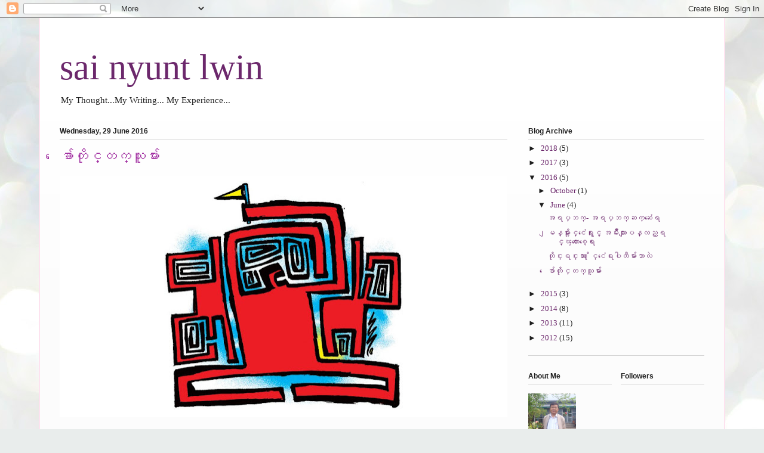

--- FILE ---
content_type: text/html; charset=UTF-8
request_url: http://www.sainyuntlwin.com/2016/06/blog-post.html
body_size: 17398
content:
<!DOCTYPE html>
<html class='v2' dir='ltr' xmlns='http://www.w3.org/1999/xhtml' xmlns:b='http://www.google.com/2005/gml/b' xmlns:data='http://www.google.com/2005/gml/data' xmlns:expr='http://www.google.com/2005/gml/expr' xmlns:fb='https://www.facebook.com/2008/fbml'>
<head>
<link href='https://www.blogger.com/static/v1/widgets/335934321-css_bundle_v2.css' rel='stylesheet' type='text/css'/>
<link href='http://mywebfont.appspot.com/css?font=zawgyi' rel='stylesheet' type='text/css'/>
<meta content='IE=EmulateIE7' http-equiv='X-UA-Compatible'/>
<meta content='width=1100' name='viewport'/>
<meta content='text/html; charset=UTF-8' http-equiv='Content-Type'/>
<meta content='blogger' name='generator'/>
<link href='http://www.sainyuntlwin.com/favicon.ico' rel='icon' type='image/x-icon'/>
<link href='http://www.sainyuntlwin.com/2016/06/blog-post.html' rel='canonical'/>
<link rel="alternate" type="application/atom+xml" title="sai nyunt lwin - Atom" href="http://www.sainyuntlwin.com/feeds/posts/default" />
<link rel="alternate" type="application/rss+xml" title="sai nyunt lwin - RSS" href="http://www.sainyuntlwin.com/feeds/posts/default?alt=rss" />
<link rel="service.post" type="application/atom+xml" title="sai nyunt lwin - Atom" href="https://www.blogger.com/feeds/6493006904141375888/posts/default" />

<link rel="alternate" type="application/atom+xml" title="sai nyunt lwin - Atom" href="http://www.sainyuntlwin.com/feeds/8474484755810453004/comments/default" />
<!--Can't find substitution for tag [blog.ieCssRetrofitLinks]-->
<link href='https://blogger.googleusercontent.com/img/b/R29vZ2xl/AVvXsEjUdvrJ4y0R5ZSJ-ied5s_ziYYogrj_OzVLZFW3uhQZ7AIHzxZyEl2XXOtoqPtAVVlldnPdvv7Y4SdJqTXbMie8P-MVj9EAM85k3_aUIwekPmid8jrUe2h42iRebv_kmYc2OlR41gAIvrzo/s400/1.jpg' rel='image_src'/>
<meta content='http://www.sainyuntlwin.com/2016/06/blog-post.html' property='og:url'/>
<meta content='ေခ်ာတုိင္တက္သူမ်ား' property='og:title'/>
<meta content='sai nyunt lwin : My Thought... My Writing ... My Experience ...' property='og:description'/>
<meta content='https://blogger.googleusercontent.com/img/b/R29vZ2xl/AVvXsEjUdvrJ4y0R5ZSJ-ied5s_ziYYogrj_OzVLZFW3uhQZ7AIHzxZyEl2XXOtoqPtAVVlldnPdvv7Y4SdJqTXbMie8P-MVj9EAM85k3_aUIwekPmid8jrUe2h42iRebv_kmYc2OlR41gAIvrzo/w1200-h630-p-k-no-nu/1.jpg' property='og:image'/>
<title>sai nyunt lwin: &#4145;ခ&#4154;&#4140;တ&#4143;&#4141;င&#4153;တက&#4153;သ&#4144;မ&#4154;&#4140;&#4152;</title>
<style id='page-skin-1' type='text/css'><!--
/*
-----------------------------------------------
Blogger Template Style
Name:     Ethereal
Designer: Jason Morrow
URL:      jasonmorrow.etsy.com
----------------------------------------------- */
/* Variable definitions
====================
<Variable name="keycolor" description="Main Color" type="color" default="#000000"/>
<Group description="Body Text" selector="body">
<Variable name="body.font" description="Font" type="font"
default="normal normal 13px Arial, Tahoma, Helvetica, FreeSans, sans-serif"/>
<Variable name="body.text.color" description="Text Color" type="color" default="#666666"/>
</Group>
<Group description="Background" selector=".body-fauxcolumns-outer">
<Variable name="body.background.color" description="Outer Background" type="color" default="#fb5e53"/>
<Variable name="content.background.color" description="Main Background" type="color" default="#ffffff"/>
<Variable name="body.border.color" description="Border Color" type="color" default="#fb5e53"/>
</Group>
<Group description="Links" selector=".main-inner">
<Variable name="link.color" description="Link Color" type="color" default="#2198a6"/>
<Variable name="link.visited.color" description="Visited Color" type="color" default="#4d469c"/>
<Variable name="link.hover.color" description="Hover Color" type="color" default="#6c286c"/>
</Group>
<Group description="Blog Title" selector=".header h1">
<Variable name="header.font" description="Font" type="font"
default="normal normal 60px Times, 'Times New Roman', FreeSerif, serif"/>
<Variable name="header.text.color" description="Text Color" type="color" default="#ff8b8b"/>
</Group>
<Group description="Blog Description" selector=".header .description">
<Variable name="description.text.color" description="Description Color" type="color"
default="#666666"/>
</Group>
<Group description="Tabs Text" selector=".tabs-inner .widget li a">
<Variable name="tabs.font" description="Font" type="font"
default="normal normal 12px Arial, Tahoma, Helvetica, FreeSans, sans-serif"/>
<Variable name="tabs.selected.text.color" description="Selected Color" type="color" default="#ffffff"/>
<Variable name="tabs.text.color" description="Text Color" type="color" default="#1f1f1f"/>
</Group>
<Group description="Tabs Background" selector=".tabs-outer .PageList">
<Variable name="tabs.selected.background.color" description="Selected Color" type="color" default="#ffa183"/>
<Variable name="tabs.background.color" description="Background Color" type="color" default="#ffdfc7"/>
<Variable name="tabs.border.bevel.color" description="Bevel Color" type="color" default="#fb5e53"/>
</Group>
<Group description="Post Title" selector="h3.post-title, h4, h3.post-title a">
<Variable name="post.title.font" description="Font" type="font"
default="normal normal 24px Zawgyi-One, Times, Times New Roman, serif"/>
<Variable name="post.title.text.color" description="Text Color" type="color" default="#2198a6"/>
</Group>
<Group description="Gadget Title" selector="h2">
<Variable name="widget.title.font" description="Title Font" type="font"
default="normal bold 12px Arial, Tahoma, Helvetica, FreeSans, sans-serif"/>
<Variable name="widget.title.text.color" description="Text Color" type="color" default="#1f1f1f"/>
<Variable name="widget.title.border.bevel.color" description="Bevel Color" type="color" default="#dbdbdb"/>
</Group>
<Group description="Accents" selector=".main-inner .widget">
<Variable name="widget.alternate.text.color" description="Alternate Color" type="color" default="#cccccc"/>
<Variable name="widget.border.bevel.color" description="Bevel Color" type="color" default="#dbdbdb"/>
</Group>
<Variable name="body.background" description="Body Background" type="background"
color="#a12fa1" default="$(color) none repeat-x scroll top left"/>
<Variable name="body.background.gradient" description="Body Gradient Cap" type="url"
default="none"/>
<Variable name="body.background.imageBorder" description="Body Image Border" type="url"
default="none"/>
<Variable name="body.background.imageBorder.position.left" description="Body Image Border Left" type="length"
default="0"/>
<Variable name="body.background.imageBorder.position.right" description="Body Image Border Right" type="length"
default="0"/>
<Variable name="header.background.gradient" description="Header Background Gradient" type="url" default="none"/>
<Variable name="content.background.gradient" description="Content Gradient" type="url" default="none"/>
<Variable name="link.decoration" description="Link Decoration" type="string" default="none"/>
<Variable name="link.visited.decoration" description="Link Visited Decoration" type="string" default="none"/>
<Variable name="link.hover.decoration" description="Link Hover Decoration" type="string" default="underline"/>
<Variable name="widget.padding.top" description="Widget Padding Top" type="length" default="15px"/>
<Variable name="date.space" description="Date Space" type="length" default="15px"/>
<Variable name="post.first.padding.top" description="First Post Padding Top" type="length" default="0"/>
<Variable name="mobile.background.overlay" description="Mobile Background Overlay" type="string" default=""/>
<Variable name="mobile.background.size" description="Mobile Background Size" type="string" default="auto"/>
<Variable name="startSide" description="Side where text starts in blog language" type="automatic" default="left"/>
<Variable name="endSide" description="Side where text ends in blog language" type="automatic" default="right"/>
*/
/* Content
----------------------------------------------- */
body {
font: normal normal 13px Arial, Tahoma, Helvetica, FreeSans, sans-serif;
color: #1f1f1f;
background: #e9edec url(http://themes.googleusercontent.com/image?id=1SBilrALlXIPLRAelrnhYjgFyYa09ZeL8cdktIYuaRwQ3kEvcEX-Xz1NjKkrLjtsPxmc7) repeat fixed top center /* Credit: merrymoonmary (http://www.istockphoto.com/googleimages.php?id=10871280&platform=blogger) */;
}
html body .content-outer {
min-width: 0;
max-width: 100%;
width: 100%;
}
a:link {
text-decoration: none;
color: #6c286c;
}
a:visited {
text-decoration: none;
color: #662e44;
}
a:hover {
text-decoration: underline;
color: #6c286c;
}
.main-inner {
padding-top: 15px;
}
.body-fauxcolumn-outer {
background: transparent none repeat-x scroll top center;
}
.content-fauxcolumns .fauxcolumn-inner {
background: #fcfcfc url(http://www.blogblog.com/1kt/ethereal/white-fade.png) repeat-x scroll top left;
border-left: 1px solid #ffacd3;
border-right: 1px solid #ffacd3;
}
/* Flexible Background
----------------------------------------------- */
.content-fauxcolumn-outer .fauxborder-left {
width: 100%;
padding-left: 0;
margin-left: -0;
background-color: transparent;
background-image: none;
background-repeat: no-repeat;
background-position: left top;
}
.content-fauxcolumn-outer .fauxborder-right {
margin-right: -0;
width: 0;
background-color: transparent;
background-image: none;
background-repeat: no-repeat;
background-position: right top;
}
/* Columns
----------------------------------------------- */
.content-inner {
padding: 0;
}
/* Header
----------------------------------------------- */
.header-inner {
padding: 27px 0 3px;
}
.header-inner .section {
margin: 0 35px;
}
.Header h1 {
font: normal normal 60px Times, 'Times New Roman', FreeSerif, serif;
color: #6c286c;
}
.Header h1 a {
color: #6c286c;
}
.Header .description {
font-size: 115%;
color: #1f1f1f;
}
.header-inner .Header .titlewrapper,
.header-inner .Header .descriptionwrapper {
padding-left: 0;
padding-right: 0;
margin-bottom: 0;
}
/* Tabs
----------------------------------------------- */
.tabs-outer {
position: relative;
background: transparent;
}
.tabs-cap-top, .tabs-cap-bottom {
position: absolute;
width: 100%;
}
.tabs-cap-bottom {
bottom: 0;
}
.tabs-inner {
padding: 0;
}
.tabs-inner .section {
margin: 0 35px;
}
*+html body .tabs-inner .widget li {
padding: 1px;
}
.PageList {
border-bottom: 1px solid #f8b4ef;
}
.tabs-inner .widget li.selected a,
.tabs-inner .widget li a:hover {
position: relative;
-moz-border-radius-topleft: 5px;
-moz-border-radius-topright: 5px;
-webkit-border-top-left-radius: 5px;
-webkit-border-top-right-radius: 5px;
-goog-ms-border-top-left-radius: 5px;
-goog-ms-border-top-right-radius: 5px;
border-top-left-radius: 5px;
border-top-right-radius: 5px;
background: #ff33fe none ;
color: #ffffff;
}
.tabs-inner .widget li a {
display: inline-block;
margin: 0;
margin-right: 1px;
padding: .65em 1.5em;
font: normal normal 12px Arial, Tahoma, Helvetica, FreeSans, sans-serif;
color: #1f1f1f;
background-color: #f8b4ef;
-moz-border-radius-topleft: 5px;
-moz-border-radius-topright: 5px;
-webkit-border-top-left-radius: 5px;
-webkit-border-top-right-radius: 5px;
-goog-ms-border-top-left-radius: 5px;
-goog-ms-border-top-right-radius: 5px;
border-top-left-radius: 5px;
border-top-right-radius: 5px;
}
/* Headings
----------------------------------------------- */
h2 {
font: normal bold 12px Verdana, Geneva, sans-serif;
color: #1f1f1f;
}
/* Widgets
----------------------------------------------- */
.main-inner .column-left-inner {
padding: 0 0 0 20px;
}
.main-inner .column-left-inner .section {
margin-right: 0;
}
.main-inner .column-right-inner {
padding: 0 20px 0 0;
}
.main-inner .column-right-inner .section {
margin-left: 0;
}
.main-inner .section {
padding: 0;
}
.main-inner .widget {
padding: 0 0 15px;
margin: 20px 0;
border-bottom: 1px solid #d3d3d3;
}
.main-inner .widget h2 {
margin: 0;
padding: .6em 0 .5em;
}
.footer-inner .widget h2 {
padding: 0 0 .4em;
}
.main-inner .widget h2 + div, .footer-inner .widget h2 + div {
padding-top: 15px;
}
.main-inner .widget .widget-content {
margin: 0;
padding: 15px 0 0;
}
.main-inner .widget ul, .main-inner .widget #ArchiveList ul.flat {
margin: -15px -15px -15px;
padding: 0;
list-style: none;
}
.main-inner .sidebar .widget h2 {
border-bottom: 1px solid #d3d3d3;
}
.main-inner .widget #ArchiveList {
margin: -15px 0 0;
}
.main-inner .widget ul li, .main-inner .widget #ArchiveList ul.flat li {
padding: .5em 15px;
text-indent: 0;
}
.main-inner .widget #ArchiveList ul li {
padding-top: .25em;
padding-bottom: .25em;
}
.main-inner .widget ul li:first-child, .main-inner .widget #ArchiveList ul.flat li:first-child {
border-top: none;
}
.main-inner .widget ul li:last-child, .main-inner .widget #ArchiveList ul.flat li:last-child {
border-bottom: none;
}
.main-inner .widget .post-body ul {
padding: 0 2.5em;
margin: .5em 0;
list-style: disc;
}
.main-inner .widget .post-body ul li {
padding: 0.25em 0;
margin-bottom: .25em;
color: #1f1f1f;
border: none;
}
.footer-inner .widget ul {
padding: 0;
list-style: none;
}
.widget .zippy {
color: #1f1f1f;
}
/* Posts
----------------------------------------------- */
.main.section {
margin: 0 20px;
}
body .main-inner .Blog {
padding: 0;
background-color: transparent;
border: none;
}
.main-inner .widget h2.date-header {
border-bottom: 1px solid #d3d3d3;
}
.date-outer {
position: relative;
margin: 15px 0 20px;
}
.date-outer:first-child {
margin-top: 0;
}
.date-posts {
clear: both;
}
.post-outer, .inline-ad {
border-bottom: 1px solid #d3d3d3;
padding: 30px 0;
}
.post-outer {
padding-bottom: 10px;
}
.post-outer:first-child {
padding-top: 0;
border-top: none;
}
.post-outer:last-child, .inline-ad:last-child {
border-bottom: none;
}
.post-body img {
padding: 8px;
}
h3.post-title, h4 {
font: normal normal 24px Zawgyi-One, Times, Times New Roman, serif;
color: #a12fa1;
}
h3.post-title a {
font: normal normal 24px Zawgyi-One, Times, Times New Roman, serif;
color: #a12fa1;
text-decoration: none;
}
h3.post-title a:hover {
color: #6c286c;
text-decoration: underline;
}
.post-header {
margin: 0 0 1.5em;
}
.post-body {
line-height: 1.4;
}
.post-footer {
margin: 1.5em 0 0;
}
#blog-pager {
padding: 15px;
}
.blog-feeds, .post-feeds {
margin: 1em 0;
text-align: center;
}
.post-outer .comments {
margin-top: 2em;
}
/* Comments
----------------------------------------------- */
.comments .comments-content .icon.blog-author {
background-repeat: no-repeat;
background-image: url([data-uri]);
}
.comments .comments-content .loadmore a {
background: #fcfcfc url(http://www.blogblog.com/1kt/ethereal/white-fade.png) repeat-x scroll top left;
}
.comments .comments-content .loadmore a {
border-top: 1px solid #d3d3d3;
border-bottom: 1px solid #d3d3d3;
}
.comments .comment-thread.inline-thread {
background: #fcfcfc url(http://www.blogblog.com/1kt/ethereal/white-fade.png) repeat-x scroll top left;
}
.comments .continue {
border-top: 2px solid #d3d3d3;
}
/* Footer
----------------------------------------------- */
.footer-inner {
padding: 30px 0;
overflow: hidden;
}
/* Mobile
----------------------------------------------- */
body.mobile  {
padding: 0 10px;
background-size: auto
}
.mobile .body-fauxcolumn-outer {
background: ;
}
.mobile .content-fauxcolumns .fauxcolumn-inner {
opacity: 0.75;
}
.mobile .content-fauxcolumn-outer .fauxborder-right {
margin-right: 0;
}
.mobile-link-button {
background-color: #ff33fe;
}
.mobile-link-button a:link, .mobile-link-button a:visited {
color: #ffffff;
}
.mobile-index-contents {
color: #444444;
}
.mobile .body-fauxcolumn-outer {
background-size: 100% auto;
}
.mobile .mobile-date-outer {
border-bottom: transparent;
}
.mobile .PageList {
border-bottom: none;
}
.mobile .tabs-inner .section {
margin: 0;
}
.mobile .tabs-inner .PageList .widget-content {
background: #ff33fe none;
color: #ffffff;
}
.mobile .tabs-inner .PageList .widget-content .pagelist-arrow {
border-left: 1px solid #ffffff;
}
.mobile .footer-inner {
overflow: visible;
}
body.mobile .AdSense {
margin: 0 -10px;
}
div{
font-family:Zawgyi-One;
}
h3{
font-family:Zawgyi-One;
}
a:link {
font-family:Zawgyi-One;
}
a:visited {
font-family:Zawgyi-One;
}
a:hover {
font-family:Zawgyi-One;
}
a:active {
font-family:Zawgyi-One;
}

--></style>
<style id='template-skin-1' type='text/css'><!--
body {
min-width: 1150px;
}
.content-outer, .content-fauxcolumn-outer, .region-inner {
min-width: 1150px;
max-width: 1150px;
_width: 1150px;
}
.main-inner .columns {
padding-left: 0;
padding-right: 330px;
}
.main-inner .fauxcolumn-center-outer {
left: 0;
right: 330px;
/* IE6 does not respect left and right together */
_width: expression(this.parentNode.offsetWidth -
parseInt("0") -
parseInt("330px") + 'px');
}
.main-inner .fauxcolumn-left-outer {
width: 0;
}
.main-inner .fauxcolumn-right-outer {
width: 330px;
}
.main-inner .column-left-outer {
width: 0;
right: 100%;
margin-left: -0;
}
.main-inner .column-right-outer {
width: 330px;
margin-right: -330px;
}
#layout {
min-width: 0;
}
#layout .content-outer {
min-width: 0;
width: 800px;
}
#layout .region-inner {
min-width: 0;
width: auto;
}
--></style>
<link href='https://www.blogger.com/dyn-css/authorization.css?targetBlogID=6493006904141375888&amp;zx=58ad239a-a578-4979-aef9-064c55034900' media='none' onload='if(media!=&#39;all&#39;)media=&#39;all&#39;' rel='stylesheet'/><noscript><link href='https://www.blogger.com/dyn-css/authorization.css?targetBlogID=6493006904141375888&amp;zx=58ad239a-a578-4979-aef9-064c55034900' rel='stylesheet'/></noscript>
<meta name='google-adsense-platform-account' content='ca-host-pub-1556223355139109'/>
<meta name='google-adsense-platform-domain' content='blogspot.com'/>

</head>
<body class='loading'>
<div class='navbar section' id='navbar'><div class='widget Navbar' data-version='1' id='Navbar1'><script type="text/javascript">
    function setAttributeOnload(object, attribute, val) {
      if(window.addEventListener) {
        window.addEventListener('load',
          function(){ object[attribute] = val; }, false);
      } else {
        window.attachEvent('onload', function(){ object[attribute] = val; });
      }
    }
  </script>
<div id="navbar-iframe-container"></div>
<script type="text/javascript" src="https://apis.google.com/js/platform.js"></script>
<script type="text/javascript">
      gapi.load("gapi.iframes:gapi.iframes.style.bubble", function() {
        if (gapi.iframes && gapi.iframes.getContext) {
          gapi.iframes.getContext().openChild({
              url: 'https://www.blogger.com/navbar/6493006904141375888?po\x3d8474484755810453004\x26origin\x3dhttp://www.sainyuntlwin.com',
              where: document.getElementById("navbar-iframe-container"),
              id: "navbar-iframe"
          });
        }
      });
    </script><script type="text/javascript">
(function() {
var script = document.createElement('script');
script.type = 'text/javascript';
script.src = '//pagead2.googlesyndication.com/pagead/js/google_top_exp.js';
var head = document.getElementsByTagName('head')[0];
if (head) {
head.appendChild(script);
}})();
</script>
</div></div>
<div class='body-fauxcolumns'>
<div class='fauxcolumn-outer body-fauxcolumn-outer'>
<div class='cap-top'>
<div class='cap-left'></div>
<div class='cap-right'></div>
</div>
<div class='fauxborder-left'>
<div class='fauxborder-right'></div>
<div class='fauxcolumn-inner'>
</div>
</div>
<div class='cap-bottom'>
<div class='cap-left'></div>
<div class='cap-right'></div>
</div>
</div>
</div>
<div class='content'>
<div class='content-fauxcolumns'>
<div class='fauxcolumn-outer content-fauxcolumn-outer'>
<div class='cap-top'>
<div class='cap-left'></div>
<div class='cap-right'></div>
</div>
<div class='fauxborder-left'>
<div class='fauxborder-right'></div>
<div class='fauxcolumn-inner'>
</div>
</div>
<div class='cap-bottom'>
<div class='cap-left'></div>
<div class='cap-right'></div>
</div>
</div>
</div>
<div class='content-outer'>
<div class='content-cap-top cap-top'>
<div class='cap-left'></div>
<div class='cap-right'></div>
</div>
<div class='fauxborder-left content-fauxborder-left'>
<div class='fauxborder-right content-fauxborder-right'></div>
<div class='content-inner'>
<header>
<div class='header-outer'>
<div class='header-cap-top cap-top'>
<div class='cap-left'></div>
<div class='cap-right'></div>
</div>
<div class='fauxborder-left header-fauxborder-left'>
<div class='fauxborder-right header-fauxborder-right'></div>
<div class='region-inner header-inner'>
<div class='header section' id='header'><div class='widget Header' data-version='1' id='Header1'>
<div id='header-inner'>
<div class='titlewrapper'>
<h1 class='title'>
<a href='http://www.sainyuntlwin.com/'>
sai nyunt lwin
</a>
</h1>
</div>
<div class='descriptionwrapper'>
<p class='description'><span>My Thought...My Writing... My Experience...</span></p>
</div>
</div>
</div></div>
</div>
</div>
<div class='header-cap-bottom cap-bottom'>
<div class='cap-left'></div>
<div class='cap-right'></div>
</div>
</div>
</header>
<div class='tabs-outer'>
<div class='tabs-cap-top cap-top'>
<div class='cap-left'></div>
<div class='cap-right'></div>
</div>
<div class='fauxborder-left tabs-fauxborder-left'>
<div class='fauxborder-right tabs-fauxborder-right'></div>
<div class='region-inner tabs-inner'>
<div class='tabs no-items section' id='crosscol'></div>
<div class='tabs no-items section' id='crosscol-overflow'></div>
</div>
</div>
<div class='tabs-cap-bottom cap-bottom'>
<div class='cap-left'></div>
<div class='cap-right'></div>
</div>
</div>
<div class='main-outer'>
<div class='main-cap-top cap-top'>
<div class='cap-left'></div>
<div class='cap-right'></div>
</div>
<div class='fauxborder-left main-fauxborder-left'>
<div class='fauxborder-right main-fauxborder-right'></div>
<div class='region-inner main-inner'>
<div class='columns fauxcolumns'>
<div class='fauxcolumn-outer fauxcolumn-center-outer'>
<div class='cap-top'>
<div class='cap-left'></div>
<div class='cap-right'></div>
</div>
<div class='fauxborder-left'>
<div class='fauxborder-right'></div>
<div class='fauxcolumn-inner'>
</div>
</div>
<div class='cap-bottom'>
<div class='cap-left'></div>
<div class='cap-right'></div>
</div>
</div>
<div class='fauxcolumn-outer fauxcolumn-left-outer'>
<div class='cap-top'>
<div class='cap-left'></div>
<div class='cap-right'></div>
</div>
<div class='fauxborder-left'>
<div class='fauxborder-right'></div>
<div class='fauxcolumn-inner'>
</div>
</div>
<div class='cap-bottom'>
<div class='cap-left'></div>
<div class='cap-right'></div>
</div>
</div>
<div class='fauxcolumn-outer fauxcolumn-right-outer'>
<div class='cap-top'>
<div class='cap-left'></div>
<div class='cap-right'></div>
</div>
<div class='fauxborder-left'>
<div class='fauxborder-right'></div>
<div class='fauxcolumn-inner'>
</div>
</div>
<div class='cap-bottom'>
<div class='cap-left'></div>
<div class='cap-right'></div>
</div>
</div>
<!-- corrects IE6 width calculation -->
<div class='columns-inner'>
<div class='column-center-outer'>
<div class='column-center-inner'>
<div class='main section' id='main'><div class='widget Blog' data-version='1' id='Blog1'>
<div class='blog-posts hfeed'>

          <div class="date-outer">
        
<h2 class='date-header'><span>Wednesday, 29 June 2016</span></h2>

          <div class="date-posts">
        
<div class='post-outer'>
<div class='post hentry' itemscope='itemscope' itemtype='http://schema.org/BlogPosting'>
<a name='8474484755810453004'></a>
<h3 class='post-title entry-title' itemprop='name'>
&#4145;ခ&#4154;&#4140;တ&#4143;&#4141;င&#4153;တက&#4153;သ&#4144;မ&#4154;&#4140;&#4152;
</h3>
<div class='post-header'>
<div class='post-header-line-1'></div>
</div>
<div class='post-body entry-content' id='post-body-8474484755810453004' itemprop='articleBody'>
<div style="background-color: white; border: 0px; color: #333333; font-family: Zawgyi-One, arial; font-size: 13px; font-stretch: inherit; line-height: 19.5px; margin-bottom: 20px; margin-top: 20px; outline: 0px; padding: 0px; text-align: center; vertical-align: baseline;">
<a href="https://blogger.googleusercontent.com/img/b/R29vZ2xl/AVvXsEjUdvrJ4y0R5ZSJ-ied5s_ziYYogrj_OzVLZFW3uhQZ7AIHzxZyEl2XXOtoqPtAVVlldnPdvv7Y4SdJqTXbMie8P-MVj9EAM85k3_aUIwekPmid8jrUe2h42iRebv_kmYc2OlR41gAIvrzo/s1600/1.jpg" imageanchor="1"><img border="0" height="383" src="https://blogger.googleusercontent.com/img/b/R29vZ2xl/AVvXsEjUdvrJ4y0R5ZSJ-ied5s_ziYYogrj_OzVLZFW3uhQZ7AIHzxZyEl2XXOtoqPtAVVlldnPdvv7Y4SdJqTXbMie8P-MVj9EAM85k3_aUIwekPmid8jrUe2h42iRebv_kmYc2OlR41gAIvrzo/s400/1.jpg" width="400" /></a></div>
<div style="background-color: white; border: 0px; color: #333333; font-family: Zawgyi-One, arial; font-size: 13px; font-stretch: inherit; line-height: 19.5px; margin-bottom: 20px; margin-top: 20px; outline: 0px; padding: 0px; vertical-align: baseline;">
က&#4156;ၽန&#4153;&#4145;တ&#4140;&#4153; သ&#4141;ပ&#4153;မမ&#4157;တ&#4153;မ&#4141; &#4145;တ&#4140;&#4151;တ&#4146;&#4151; မၾက&#4140;လ&#4157;&#4145;သ&#4140; က&#4140;လတစ&#4153;ခ&#4143;မ&#4157;&#4140; &#8216;&#8216;&#4155;ပည&#4153;သ&#4144;႔&#4145;ခတ&#4153;&#8217;&#8217;လ&#4141;&#4143;႔ ထင&#4153;ပ&#4139;တယ&#4153;&#4171; အ&#4146;ဒ&#4142;မ&#4157;&#4140; &#8216;&#8216;ၿပ&#4141;&#4147;င&#4153;တ&#4144;တ&#4156;န&#4153;&#4152;မ&#4157; &#4145;ရ&#4156;႕ပ&#4139;မည&#4153;&#8217;&#8217;ဆ&#4143;&#4141;တ&#4146;&#4151; &#4145;ဆ&#4140;င&#4153;&#4152;ပ&#4139;&#4152;တစ&#4153; ပ&#4143;ဒ&#4153; က&#4156;ၽန&#4153;&#4145;တ&#4140;&#4153;&#4145;ရ&#4152;ခ&#4146;&#4151;ဖ&#4144;&#4152;ပ&#4139;တယ&#4153;&#4171; အ&#4146;ဒ&#4142;&#4145;ဆ&#4140;င&#4153;&#4152;ပ&#4139;&#4152;က&#4141;&#4143; မ&#4141;တ&#4153;&#4145;ဆ&#4156;အ &#4145;တ&#4140;&#4153;မ&#4154;&#4140;&#4152;မ&#4154;&#4140;&#4152;က ႀက&#4141;&#4147;က&#4153;တယ&#4153;လ&#4143;&#4141;႔ လ&#4140;&#4145;&#4155;ပ&#4140;ၾကပ&#4139;တယ&#4153;&#4171; ဒ&#4139;&#4145;ပမ&#4146;&#4151; က&#4156;ၽန&#4153;&#4145;တ&#4140;&#4153;တ&#4143;&#4141;က&#4153;တ&#4156;န&#4153;&#4152;ခ&#4146;&#4151;သလ&#4141;&#4143; ဘယ&#4153;သ&#4144; မ&#4157; လ&#4141;&#4143;က&#4153;လ&#4143;ပ&#4153;တ&#4140;မ&#4154;&#4141;&#4147;&#4152;က&#4145;တ&#4140;&#4151; မရ&#4157;&#4141; ခ&#4146;&#4151;ပ&#4139;ဘ&#4144;&#4152;&#4171; တကယ&#4153;&#4145;တ&#4140;&#4151;လည&#4153;&#4152; အ&#4140;&#4152;လ&#4150;&#4143;&#4152;က တစ&#4153;ၿပ&#4141;&#4147;င&#4153;တည&#4153;&#4152;လ&#4143;ပ&#4153;ဖ&#4141;&#4143;႔ ဆ&#4143;&#4141;တ&#4140; သ&#4141;ပ&#4153;လ&#4156;ယ&#4153;တ&#4146;&#4151;က&#4141;စၥမ&#4157;မဟ&#4143;တ&#4153; တ&#4140;က&#4141;&#4143;&#4152;&#4171; သ&#4145;ဘ&#4140;က&#4145;တ&#4140;&#4151; လက&#4153; &#4145;တ&#4156;႕မ&#4157;&#4140; လ&#4143;ပ&#4153;ငန&#4153;&#4152;&#4145;ဖ&#4140;&#4153;&#4145;ဆ&#4140;င&#4153;ဖ&#4141;&#4143;႔ မ&#4155;ဖစ&#4153;&#4239;&#4141;&#4143;င&#4153;ခ&#4146;&#4151;ဘ&#4144;&#4152;ဆ&#4143;&#4141;တ&#4140;က&#4141;&#4143; &#4145;&#4155;ပ&#4140;ခ&#4154;င&#4153; တ&#4140;ပ&#4139;&#4171;</div>
<div style="background-color: white; border: 0px; color: #333333; font-family: Zawgyi-One, arial; font-size: 13px; font-stretch: inherit; line-height: 19.5px; margin-bottom: 20px; margin-top: 20px; outline: 0px; padding: 0px; vertical-align: baseline;">
ဒ&#4139;&#4145;ပမ&#4146;&#4151;ဗ&#4154;&#4140;.. လ&#4156;န&#4153;ခ&#4146;&#4151;တ&#4146;&#4151; &#4239;&#4141;&#4143;ဝင&#4153; ဘ&#4140;လ ၈ ရက&#4153;&#4145;န႔မ&#4157;&#4140;&#4145;တ&#4140;&#4151; &#4155;မန&#4153;မ&#4140; &#4239;&#4143;&#4141;င&#4153;င&#4150;သ&#4144;&#4170; &#4239;&#4143;&#4141;င&#4153;င&#4150;သ&#4140;&#4152;&#4145;တ&#4156;ဟ&#4140; အမ&#4154;&#4141;&#4147;&#4152; သ&#4140;&#4152;ဒ&#4142;မ&#4141;&#4143;က&#4145;ရစ&#4142;အဖ&#4156;&#4146;႕ခ&#4154;&#4147;ပ&#4153;က&#4141;&#4143; ၈၀ ရ&#4140;ခ&#4143;&#4141;င&#4153;&#4239;&#4232;န&#4153;&#4152;&#4145;လ&#4140;က&#4153; &#4239;&#4143;&#4141;င&#4153;သ&#4156;&#4140;&#4152;&#4145;အ&#4140;င&#4153;&#4155;ပတ&#4153;&#4155;ပတ&#4153;သ&#4140;&#4152;သ&#4140;&#4152; ဝ&#4143;&#4141;င&#4153;&#4152;ၿပ&#4142;&#4152;မ&#4146;ပ&#4150;&#4143; &#4145;အ&#4140;ထည&#4151;&#4153;လ&#4143;&#4141;က&#4153;တ&#4140;ဟ&#4140;&#4155;ဖင&#4153;&#4151;ရင&#4153; တစ&#4153;ကမၻ&#4140;လ&#4150;&#4143;&#4152;က&#4145;တ&#4140;င&#4153; အ&#4150;&#4151;အ&#4140;&#4152; သင&#4153;&#4151;မ&#4157;င&#4153;တက&#4153;မ&#4141;သ&#4156;&#4140;&#4152;တ&#4146;&#4151;အထ&#4141; &#4155;ဖစ&#4153; ခ&#4146;&#4151;တ&#4140; အ&#4140;&#4152;လ&#4150;&#4143;&#4152;အသ&#4141;ပ&#4139;ပ&#4146;&#4171; က&#4156;ၽန&#4153; &#4145;တ&#4140;&#4153;&#4145;&#4155;ပ&#4140;ခ&#4154;င&#4153;တ&#4140;က&#4145;တ&#4140;&#4151; အ&#4140;&#4152; လ&#4150;&#4143;&#4152;က ၿပ&#4141;&#4147;င&#4153;တ&#4144;တ&#4156;န&#4153;&#4152;လ&#4141;&#4143;က&#4153;ၾကလ&#4141;&#4143;႔ &#4239;&#4143;&#4141;င&#4153;င&#4150;&#4151;သမ&#4141;&#4143;င&#4153;&#4152;ရ&#4146;႕ မ&#4157;တ&#4153;တမ&#4153;&#4152;ဝင&#4153;အ&#4145;ရ&#4156;႕တစ&#4153;ခ&#4143;က&#4141;&#4143; က&#4156;ၽန&#4153;&#4145;တ&#4140;&#4153;တ&#4143;&#4141;႔ &#4145;ဖ&#4140;&#4153; &#4145;ဆ&#4140;င&#4153;လ&#4141;&#4143;က&#4153;&#4239;&#4143;&#4141;င&#4153;ခ&#4146;&#4151;တယ&#4153;လ&#4141;&#4143;႔ ဆ&#4143;&#4141;ခ&#4154;င&#4153; တ&#4140; &#4155;ဖစ&#4153;ပ&#4139;တယ&#4153;&#4171;</div>
<div style="background-color: white; border: 0px; color: #333333; font-family: Zawgyi-One, arial; font-size: 13px; font-stretch: inherit; line-height: 19.5px; margin-bottom: 20px; margin-top: 20px; outline: 0px; padding: 0px; vertical-align: baseline;">
က&#4141;&#4143;င&#4153;&#4152;.. အမ&#4154;&#4140;&#4152;&#4145;မ&#4157;&#4154;&#4140;&#4153;လင&#4153;&#4151;&#4145;န ၾကတ&#4146;&#4151;&#4170; &#4155;ဖစ&#4153;ခ&#4154;င&#4153;&#4145;နၾကတ&#4146;&#4151; ဒ&#4142;မ&#4141;&#4143;က &#4145;ရစ&#4142;ဘက&#4153;&#4145;တ&#4140;&#4153;သ&#4140;&#4152; &#4239;&#4143;&#4141;င&#4153;င&#4150;&#4145;ရ&#4152; ပ&#4139;တ&#4142;ႀက&#4142;&#4152;ဟ&#4140; အခ&#4143;ဆ&#4143;&#4141;ရင&#4153; &#4239;&#4143;&#4141;င&#4153;င&#4150;&#4151; တ&#4140;ဝန&#4153;မ&#4154;&#4140;&#4152;က&#4141;&#4143; ဥ&#4142;&#4152;&#4145;ဆ&#4140;င&#4153;ဥ&#4142;&#4152;ရ&#4156;က&#4153;&#4155;ပ&#4147; ၿပ&#4142;&#4152; ထမ&#4153;&#4152;&#4145;ဆ&#4140;င&#4153;ခ&#4156;င&#4153;&#4151;ရ&#4145;နၿပ&#4142;&#4155;ဖစ&#4153;ပ&#4139; တယ&#4153;&#4171; အ&#4146;ဒ&#4142;ၾက&#4140;&#4152;ထ&#4146;မ&#4157;&#4140;မ&#4157; ဒ&#4142;မ&#4141;&#4143;က &#4145;ရစ&#4142;ဘက&#4153;&#4145;တ&#4140;&#4153;သ&#4140;&#4152;&#4145;တ&#4156;ၾက&#4140;&#4152;ထ&#4146; မ&#4157;&#4140; အ&#4140;&#4152;မလ&#4141;&#4143;အ&#4140;&#4152;မရ &#4155;ဖစ&#4153;ၾကတ&#4140; &#4145;တ&#4156;&#4170; မခ&#4154;င&#4153;&#4151;မရ&#4146;&#4155;ဖစ&#4153;ၾကတ&#4140;&#4145;တ&#4156;&#4170; စ&#4141;&#4143;&#4152;ရ&#4141;မ&#4153;ပ&#4144;ပန&#4153;မ&#4232;&#4155;ဖစ&#4153;ၾကတ&#4140;&#4145;တ&#4156;က&#4141;&#4143; &#4145;နရ&#4140;အ&#4145;တ&#4140;&#4153;မ&#4154;&#4140;&#4152;မ&#4154;&#4140;&#4152;မ&#4157;&#4140; ၾက&#4140;&#4152; &#4145;နရ&#4155;ပန&#4153;တယ&#4153;&#4171; အထ&#4144;&#4152;သ&#4155;ဖင&#4153;&#4151; &#4239;&#4143;&#4141;င&#4153;င&#4150;&#4145;ရ&#4152;&#4145;လ&#4140;ကသ&#4140;&#4152;&#4145;တ&#4156;ၾက&#4140;&#4152;မ&#4157;&#4140; ပ&#4141;&#4143;ၿပ&#4142;&#4152;&#4145;တ&#4140;&#4151; ၾက&#4140;&#4152;&#4145;နရပ&#4139;တယ&#4153;&#4171; &#4239;&#4157;စ&#4153;&#4145;ပ&#4139;င&#4153;&#4152;ရ&#4140;စ&#4143;&#4239;&#4157;စ&#4153;တစ&#4153;ဝက&#4153;&#4145;လ&#4140;က&#4153; ၾက&#4140;&#4145;တ&#4140;&#4151;မ&#4157; တစ&#4153;ႀက&#4141;မ&#4153;ႀက&#4150;&#4147;ရတ&#4140;ဆ&#4143;&#4141; &#4145;တ&#4140;&#4151;လည&#4153;&#4152; စ&#4141;တ&#4153;ပ&#4144;ပန&#4153;မ&#4232;&#4145;တ&#4156; &#4155;ဖစ&#4153; &#4145;နမ&#4157;&#4140;က&#4145;တ&#4140;&#4151; &#4155;ဖစ&#4153;သင&#4153;&#4151;တ&#4146;&#4151;က&#4141;စၥ တစ&#4153;ခ&#4143;&#4155;ဖစ&#4153;ပ&#4139;တယ&#4153;&#4171;</div>
<div style="background-color: white; border: 0px; color: #333333; font-family: Zawgyi-One, arial; font-size: 13px; font-stretch: inherit; line-height: 19.5px; margin-bottom: 20px; margin-top: 20px; outline: 0px; padding: 0px; vertical-align: baseline;">
ဒ&#4142;&#4145;နရ&#4140;မ&#4157;&#4140; က&#4156;ၽန&#4153;&#4145;တ&#4140;&#4153;&#4145;&#4155;ပ&#4140; ခ&#4154;င&#4153;တ&#4146;&#4151; &#4145;ခ&#4154;&#4140;တ&#4143;&#4141;င&#4153;တက&#4153;သ&#4144;မ&#4154;&#4140;&#4152;ဆ&#4143;&#4141; တ&#4140;က&#4145;တ&#4140;&#4151; ဆရ&#4140;&#4145;နဝင&#4153;&#4152;&#4145;မ&#4140;င&#4153; &#4145;ရ&#4152;ခ&#4146;&#4151;တ&#4146; &#4145;ခ&#4154;&#4140;တ&#4143;&#4141;င&#4153;န&#4146;႔&#4145;တ&#4140;&#4151; တ&#4144;မယ&#4153; မထင&#4153;ပ&#4139;ဘ&#4144;&#4152;&#4171; က&#4156;ၽန&#4153;&#4145;တ&#4140;&#4153;&#4145;&#4155;ပ&#4140;ခ&#4154;င&#4153; တ&#4146;&#4151; &#4145;ခ&#4154;&#4140;တ&#4143;&#4141;င&#4153;က တစ&#4153;မ&#4154;&#4141;&#4147;&#4152;ပ&#4139;&#4171;</div>
<div style="background-color: white; border: 0px; color: #333333; font-family: Zawgyi-One, arial; font-size: 13px; font-stretch: inherit; line-height: 19.5px; margin-bottom: 20px; margin-top: 20px; outline: 0px; padding: 0px; vertical-align: baseline;">
အမ&#4154;&#4140;&#4152;သ&#4141;ၾကတ&#4146;&#4151;အတ&#4143;&#4141;င&#4153;&#4152; ဝ&#4139;&#4152; ပ&#4141;&#4143;&#4152;ဝ&#4139;&#4152;&#4145;&#4155;ဖ&#4140;င&#4153;&#4151;&#4145;&#4155;ဖ&#4140;င&#4153;&#4151;ႀက&#4142;&#4152;က&#4141;&#4143; တည&#4153;&#4151; တည&#4153;&#4151;မတ&#4153;မတ&#4153;စ&#4141;&#4143;က&#4153;ထ&#4144;ထ&#4140;&#4152;ၿပ&#4142;&#4152; အ &#4145;ပၚဆ&#4150;&#4143;&#4152;က အဆစ&#4153;မ&#4157;&#4140; ဝက&#4153;ဆ&#4142;&#4145;တ&#4156; ထည&#4153;&#4151;ထ&#4140;&#4152;ၿပ&#4142;&#4152; &#4145;အ&#4140;က&#4153;ဘက&#4153;က&#4141;&#4143; တစ&#4141;မ&#4153;&#4151;စ&#4141;မ&#4153;&#4151;ယ&#4141;&#4143;က&#4154;&#4145;န&#4145;အ&#4140;င&#4153; အ &#4145;ပ&#4139;က&#4153;&#4145;ဖ&#4140;က&#4153;ထ&#4140;&#4152;တယ&#4153;&#4171; တ&#4141;&#4143;င&#4153; လ&#4232;ပ&#4153;တ&#4140;န&#4146;႔ ဆ&#4142;&#4145;တ&#4156;က စ&#4141;မ&#4153;&#4151;စ&#4141;မ&#4153;&#4151;ၿပ&#4142;&#4152; စ&#4142;&#4152;က&#4154;လ&#4140;ပ&#4139;တယ&#4153;&#4171; အ&#4146;ဒ&#4142;ဝက&#4153;ဆ&#4142;ရ&#4157;&#4141; တ&#4146;&#4151; အဆစ&#4153;ထ&#4141;ပ&#4153;မ&#4157;&#4140; အလ&#4150;တင&#4153;ထ&#4140;&#4152; ၿပ&#4142;&#4152; အ&#4146;ဒ&#4142;အလ&#4150;က&#4141;&#4143; ဆ&#4143;အ&#4155;ဖစ&#4153;သတ&#4153; မ&#4157;တ&#4153;ထ&#4140;&#4152;တ&#4140;က&#4141;&#4143; အဖ&#4156;&#4146;႕လ&#4141;&#4143;က&#4153; တစ&#4153; ဖ&#4156;&#4146;႕ခ&#4154;င&#4153;&#4152; သ&#4144;႔ထက&#4153;င&#4139; အလ&#4143;အယက&#4153; တက&#4153;ၿပ&#4142;&#4152; &#4145;အ&#4140;င&#4153;လ&#4150;က&#4141;&#4143; ရ&#4145;အ&#4140;င&#4153; ယ&#4144;ၾကရတ&#4146;&#4151; &#4145;ပ&#4154;&#4140;&#4153;စရ&#4140;ကစ&#4140;&#4152;နည&#4153;&#4152; တစ&#4153;မ&#4154;&#4141;&#4147;&#4152;ပ&#4146; &#4155;ဖစ&#4153;ပ&#4139;တယ&#4153;&#4171;</div>
<div style="background-color: white; border: 0px; color: #333333; font-family: Zawgyi-One, arial; font-size: 13px; font-stretch: inherit; line-height: 19.5px; margin-bottom: 20px; margin-top: 20px; outline: 0px; padding: 0px; vertical-align: baseline;">
&#4145;အ&#4140;င&#4153;လ&#4150;အတ&#4156;က&#4153; ဆ&#4143;&#4145;ၾက&#4152;&#4145;င&#4156;က ဘယ&#4153;&#4145;လ&#4140;က&#4153;မ&#4157;မမ&#4154;&#4140;&#4152;&#4145;ပ မယ&#4153;&#4151; လ&#4144;ငယ&#4153;လ&#4144;လတ&#4153;&#4145;တ&#4156;က&#4145;တ&#4140;&#4151; အဖ&#4156;&#4146;႕လ&#4141;&#4143;က&#4153; အစ&#4156;မ&#4153;&#4152;&#4155;ပဖ&#4141;&#4143;႔ ႀက&#4141;&#4147;&#4152;စ&#4140;&#4152;ၾက တ&#4140;&nbsp; အလ&#4156;န&#4153;&#4145;ပ&#4154;&#4140;&#4153;စရ&#4140; &#4145;က&#4140;င&#4153;&#4152;လ&#4157; ပ&#4139;တယ&#4153;&#4171; &#4145;&#4155;ပ&#4140;င&#4153;&#4145;ခ&#4154;&#4140;ႀက&#4142;&#4152;&#4155;ဖစ&#4153;&#4145;န တ&#4146;&#4151; ဝ&#4139;&#4152;လ&#4150;&#4143;&#4152;မ&#4157;&#4140; ဆ&#4142;&#4145;တ&#4156;က တစ&#4141;မ&#4153;&#4151; စ&#4141;မ&#4153;&#4151;က&#4154;&#4145;န&#4145;တ&#4140;&#4151; တစ&#4153;ဥ&#4142;&#4152;ခ&#4154;င&#4153;&#4152;အ&#4145;န န&#4146;႔ ဖက&#4153;တ&#4156;ယ&#4153;တက&#4153;ဖ&#4141;&#4143;႔ဆ&#4143;&#4141;တ&#4140; အ &#4145;တ&#4140;&#4153;ခက&#4153;လ&#4157;ပ&#4139;တယ&#4153;&#4171; တစ&#4153; &#4145;ယ&#4140;က&#4153;က&#4141;&#4143;တစ&#4153;&#4145;ယ&#4140;က&#4153;ဆင&#4153;&#4151;ၿပ&#4142;&#4152; တစ&#4153;&#4145;ယ&#4140;က&#4153;ပခ&#4150;&#4143;&#4152;တစ&#4153;&#4145;ယ&#4140;က&#4153; နင&#4153;&#4152;ၿပ&#4142;&#4152; ႀက&#4141;&#4147;&#4152;စ&#4140;&#4152;တက&#4153;ၾကရတ&#4140;&#4155;ဖစ&#4153;ပ&#4139;တယ&#4153;&#4171; တစ&#4153;က&#4141;&#4143;ယ&#4153;လ&#4150;&#4143;&#4152;မ&#4157;&#4140; ဆ&#4142;&#4145;တ&#4156; &#4145;ပ&#4145;န&#4145;တ&#4140;&#4151; တစ&#4153;&#4145;ယ&#4140;က&#4153;တက&#4153;&#4170; တစ&#4153;&#4145;ယ&#4140;က&#4153;&#4155;ပ&#4147;တ&#4153;က&#4154;&#4170; &#4145;န&#4140;က&#4153; တစ&#4153;&#4145;ယ&#4140;က&#4153;&#4145;ခ&#4154;&#4140;&#4153;က&#4154;န&#4146;႔ ပ&#4156;&#4146;ၾကည&#4153;&#4151; ပရ&#4141;သတ&#4153;အ&#4145;ပ&#4139;င&#4153;&#4152;က&#4145;တ&#4140;&#4151; တဝ&#4139;&#4152; ဝ&#4139;&#4152;န&#4146;႔ &#4145;ပ&#4154;&#4140;&#4153;စရ&#4140;ကစ&#4140;&#4152;နည&#4153;&#4152;လည&#4153;&#4152; &#4155;ဖစ&#4153;ပ&#4139;တယ&#4153;&#4171; တခ&#4154;&#4141;&#4147;႕အရပ&#4153;&#4145;တ&#4156;မ&#4157;&#4140; ဆ&#4143;&#4141; ဆ&#4143;&#4141;င&#4153;&#4152;ဝ&#4143;&#4141;င&#4153;&#4152;အ&#4145;သ&#4152;စ&#4140;&#4152;&#4145;လ&#4152;&#4145;တ&#4156; &#4145;တ&#4140;င&#4153;ပ&#4139;တတ&#4153;ပ&#4139;တယ&#4153;&#4171;</div>
<div style="background-color: white; border: 0px; color: #333333; font-family: Zawgyi-One, arial; font-size: 13px; font-stretch: inherit; line-height: 19.5px; margin-bottom: 20px; margin-top: 20px; outline: 0px; padding: 0px; vertical-align: baseline;">
&#4145;အ&#4140;င&#4153;လ&#4150;က&#4141;&#4143; ရ&#4239;&#4143;&#4141;င&#4153;ဖ&#4141;&#4143;႔အတ&#4156;က&#4153; အဖ&#4156;&#4146;႕လ&#4141;&#4143;က&#4153; ည&#4142;&#4203;&#4156;တ&#4153;မ&#4232;ရ&#4157;&#4141;ဖ&#4141;&#4143;႔ လ&#4141;&#4143;ပ&#4139; တယ&#4153;&#4171; တစ&#4153;&#4145;ယ&#4140;က&#4153;န&#4146;႔ တစ&#4153; &#4145;ယ&#4140;က&#4153; အနစ&#4153;န&#4140;ခ&#4150;&#4239;&#4143;&#4141;င&#4153;ဖ&#4141;&#4143;႔လ&#4141;&#4143;ပ&#4139; တယ&#4153;&#4171; ဘ&#4140;လ&#4141;&#4143;႔ဆ&#4143;&#4141;&#4145;တ&#4140;&#4151; တစ&#4153; &#4145;ယ&#4140;က&#4153;ပခ&#4150;&#4143;&#4152;က&#4141;&#4143; &#4145;န&#4140;က&#4153;တစ&#4153; &#4145;ယ&#4140;က&#4153;က တက&#4153;နင&#4153;&#4152;ၿပ&#4142;&#4152;တက&#4153;&#4170; &#4145;န&#4140;က&#4153;ထပ&#4153;တစ&#4153;&#4145;ယ&#4140;က&#4153;က အ&#4146;ဒ&#4142; &#4239;&#4157;စ&#4153;&#4145;ယ&#4140;က&#4153;ရ&#4146;႕ ပခ&#4150;&#4143;&#4152;က&#4141;&#4143; ထပ&#4153;နင&#4153;&#4152;ၿပ&#4142;&#4152; တစ&#4153;ဆင&#4153;&#4151;ထပ&#4153;တက&#4153;&#4171; အ&#4146;ဒ&#4142;လ&#4141;&#4143;နည&#4153;&#4152; န&#4146;႔ &#4145;အ&#4140;င&#4153;လ&#4150;န&#4140;&#4152;က&#4141;&#4143;&#4145;ရ&#4140;က&#4153;&#4145;အ&#4140;င&#4153; တစ&#4153;&#4145;ယ&#4140;က&#4153;က&#4141;&#4143; တစ&#4153;&#4145;ယ&#4140;က&#4153;နင&#4153;&#4152; တက&#4153;ၾကရတ&#4140; &#4155;ဖစ&#4153;ပ&#4139;တယ&#4153;&#4171; ပန&#4153;&#4152; တ&#4143;&#4141;င&#4153;&#4155;ဖစ&#4153;တ&#4146;&#4151; &#4145;အ&#4140;င&#4153;လ&#4150;န&#4140;&#4152;&#4145;ရ&#4140;က&#4153; &#4145;လ လ&#4144;မ&#4154;&#4140;&#4152;လ&#4140;&#4145;လဆ&#4143;&#4141;&#4145;တ&#4140;&#4151; &#4145;အ&#4140;က&#4153;ဆ&#4150;&#4143;&#4152;က တစ&#4153;&#4145;ယ&#4140;က&#4153;ဆ&#4141;&#4143; အ&#4150;ႀက&#4141;တ&#4153;ၿပ&#4142;&#4152; ခ&#4150;ရ&#4145;လပ&#4139;ပ&#4146;&#4171; အ&#4146;ဒ&#4142; &#4145;အ&#4140;က&#4153;ဆ&#4150;&#4143;&#4152;က တစ&#4153;&#4145;ယ&#4140;က&#4153;သ&#4140; ၿပ&#4141;&#4147;လ&#4146;သ&#4156;&#4140;&#4152;ရင&#4153; အ&#4145;ပၚမ&#4157;&#4140;ရ&#4157;&#4141;တ&#4146;&#4151;လ&#4144; &#4145;တ&#4156;လည&#4153;&#4152; တစ&#4153;ၿပ&#4150;&#4147;ႀက&#4142;&#4152; &#4155;ပန&#4153;&#4145;လ&#4157;&#4154;&#4140; က&#4154;ရတ&#4140;မ&#4141;&#4143;႔ လ&#4144;ည&#4142;ဖ&#4141;&#4143;႔&#4170; အနစ&#4153;န&#4140;ခ&#4150;ဖ&#4141;&#4143;႔&#4170;စ&#4140;န&#4140;မ&#4232;ရ&#4157;&#4141;ဖ&#4141;&#4143;႔လ&#4141;&#4143;တ&#4146;&#4151; ကစ&#4140;&#4152;နည&#4153;&#4152;တစ&#4153; ခ&#4143;&#4155;ဖစ&#4153;ပ&#4139;တယ&#4153;&#4171;</div>
<div style="background-color: white; border: 0px; color: #333333; font-family: Zawgyi-One, arial; font-size: 13px; font-stretch: inherit; line-height: 19.5px; margin-bottom: 20px; margin-top: 20px; outline: 0px; padding: 0px; vertical-align: baseline;">
က&#4156;ၽန&#4153;&#4145;တ&#4140;&#4153; တကယ&#4153;&#4145;&#4155;ပ&#4140;ခ&#4154;င&#4153; တ&#4140;က &#4155;မန&#4153;မ&#4140;&#4151;&#4239;&#4143;&#4141;င&#4153;င&#4150;&#4145;ရ&#4152;က&#4141;&#4143; က&#4156;က&#4153; က&#4156;က&#4153;က&#4156;င&#4153;&#4152;က&#4156;င&#4153;&#4152; &#4155;မင&#4153;သ&#4140;&#4145;အ&#4140;င&#4153; &#4145;&#4155;ပ&#4140;ခ&#4154;င&#4153;လ&#4141;&#4143;႔ &#4145;ခ&#4154;&#4140;တ&#4143;&#4141;င&#4153;တက&#4153;ပ&#4150;&#4143; တက&#4153;နည&#4153;&#4152; အ&#4145;ၾက&#4140;င&#4153;&#4152;&#4145;တ&#4156;&#4145;&#4155;ပ&#4140; &#4145;နရ&#4155;ခင&#4153;&#4152;ပ&#4146; &#4155;ဖစ&#4153;ပ&#4139;တယ&#4153;&#4171; တကယ&#4153; &#4145;တ&#4140;&#4151; ဒ&#4142;&#4145;န႔ &#4155;မန&#4153;မ&#4140;&#4151;&#4239;&#4143;&#4141;င&#4153;င&#4150;&#4145;ရ&#4152;ရ&#4146;႕ &#4145;ခ&#4154;&#4140;တ&#4143;&#4141;င&#4153;ထ&#4141;ပ&#4153;က &#4145;အ&#4140;င&#4153;လ&#4150;က&#4141;&#4143; ဆ&#4156;တ&#4153;ခ&#4144;&#4152;ရယ&#4144;လ&#4141;&#4143;က&#4153;&#4239;&#4143;&#4141;င&#4153;သ&#4144;က&#4145;တ&#4140;&#4151; အမ&#4154;&#4141;&#4147;&#4152;သ&#4140;&#4152;ဒ&#4142;မ&#4141;&#4143;က&#4145;ရစ&#4142;အဖ&#4156;&#4146;႕ခ&#4154;&#4147;ပ&#4153;ပ&#4146; &#4155;ဖစ&#4153;ပ&#4139;တယ&#4153;&#4171; &#4145;အ&#4140;င&#4153;လ&#4150;က&#4141;&#4143; ရယ&#4144; လ&#4141;&#4143;က&#4153;&#4239;&#4141;&#4143;င&#4153;တ&#4140;က ဒ&#4142;ခ&#4154;&#4147;ပ&#4153;&#4155;ဖစ&#4153;ပင&#4153; &#4155;ဖစ&#4153;&#4155;င&#4140;&#4152;&#4145;သ&#4140;&#4153;လည&#4153;&#4152; &#4145;အ&#4140;င&#4153;ပ&#4156;&#4146;က &#4145;တ&#4140;&#4151; &#8216;&#8216;&#4155;ပည&#4153;သ&#4144;လ&#4144;ထ&#4143;&#8217;&#8217;ရ&#4146;႕ &#4145;အ&#4140;င&#4153;ပ&#4156;&#4146; ပ&#4146; &#4155;ဖစ&#4153;ပ&#4139;တယ&#4153;&#4171; &#4155;ပည&#4153;သ&#4144;႔&#4145;အ&#4140;င&#4153;ပ&#4156;&#4146; အတ&#4156;က&#4153; ဒ&#4142;ခ&#4154;&#4147;ပ&#4153;က &#4145;အ&#4140;င&#4153;လ&#4150;က&#4141;&#4143; ဆ&#4156;တ&#4153;ယ&#4144;&#4145;ပ&#4152;ခ&#4146;&#4151;တ&#4140;လ&#4141;&#4143;႔ &#4145;&#4155;ပ&#4140;မယ&#4153;ဆ&#4143;&#4141; ရင&#4153; မမ&#4157;&#4140;&#4152;ပ&#4139;ဘ&#4144;&#4152;&#4171;</div>
<div style="background-color: white; border: 0px; color: #333333; font-family: Zawgyi-One, arial; font-size: 13px; font-stretch: inherit; line-height: 19.5px; margin-bottom: 20px; margin-top: 20px; outline: 0px; padding: 0px; vertical-align: baseline;">
၁၉၆၂ &#4145;န&#4140;က&#4153;ပ&#4141;&#4143;င&#4153;&#4152;မ&#4157;&#4140;က တည&#4153;&#4152;က ဒ&#4142;မ&#4141;&#4143;က&#4145;ရစ&#4142;ဘက&#4153;&#4145;တ&#4140;&#4153; သ&#4140;&#4152;&#4145;တ&#4156;ဟ&#4140; &#4145;ပ&#4154;&#4140;က&#4153;ဆ&#4150;&#4143;&#4152;သ&#4156;&#4140;&#4152;တ&#4146;&#4151; ဒ&#4142;မ&#4141;&#4143;က&#4145;ရစ&#4142;&#4145;လ&#4152; &#4155;ပန&#4153;ရရ&#4145;လ &#4145;အ&#4140;င&#4153; တစ&#4153;ဖ&#4156;&#4146;႕ခ&#4154;င&#4153;&#4152;&#4155;ဖစ&#4153;&#4155;ဖစ&#4153;&#4170; တစ&#4153; ဥ&#4142;&#4152;ခ&#4154;င&#4153;&#4152;&#4155;ဖစ&#4153;&#4155;ဖစ&#4153;&#4170; အဖ&#4156;&#4146;႕&#4145;တ&#4156;&#4145;ပ&#4139;င&#4153;&#4152; လ&#4141;&#4143;႔ပ&#4146;&#4155;ဖစ&#4153;&#4155;ဖစ&#4153; နည&#4153;&#4152;လမ&#4153;&#4152;မ&#4154;&#4141;&#4147;&#4152;စ&#4150;&#4143;န&#4146;႔ ႀက&#4141;&#4147;&#4152;ပမ&#4153;&#4152;ခ&#4146;&#4151;ရတ&#4140; &#4155;ဖစ&#4153;ပ&#4139;တယ&#4153;&#4171; အ&#4146;ဒ&#4142;ခရ&#4142;&#4152; လမ&#4153;&#4152;မ&#4157;&#4140; ဘဝပ&#4154;က&#4153;ခ&#4146;&#4151;ရသ&#4144;&#4145;တ&#4156;&#4170; &#4145;ထ&#4140;င&#4153;က&#4154;ခ&#4146;&#4151;ရသ&#4144;&#4145;တ&#4156;&#4170; က&#4154;ဆ&#4150;&#4143;&#4152;ခ&#4146;&#4151;ရ သ&#4144;&#4145;တ&#4156;&#4170; ထ&#4156;က&#4153;&#4145;&#4155;ပ&#4152;ခ&#4146;&#4151;ရသ&#4144;&#4145;တ&#4156;&#4170; ဆင&#4153;&#4152;ရ&#4146;ဒ&#4143;ကၡအ&#4145;ရ&#4140;က&#4153;ခ&#4150;ၿပ&#4142;&#4152; တစ&#4153;ပ&#4156;&#4146; ၿပ&#4142;&#4152;တစ&#4153;ပ&#4156;&#4146;&#4170; တစ&#4153;ႀက&#4141;မ&#4153;ၿပ&#4142;&#4152;တစ&#4153;ႀက&#4141;မ&#4153; ႀက&#4141;&#4147;&#4152;ပမ&#4153;&#4152;ခ&#4146;&#4151;ၾကရတ&#4140; &#4155;ဖစ&#4153;ပ&#4139;တယ&#4153;&#4171; ခ&#4143;&#4239;&#4157;စ&#4153;အလ&#4141;&#4143;က&#4153;&#4170; အ&#4155;ဖစ&#4153;အပ&#4154;က&#4153;အ လ&#4141;&#4143;က&#4153; သမ&#4141;&#4143;င&#4153;&#4152;မ&#4157;တ&#4153;တမ&#4153;&#4152;တင&#4153;ထ&#4140;&#4152; ၿပ&#4142;&#4152;လည&#4153;&#4152; &#4155;ဖစ&#4153;ပ&#4139;တယ&#4153;&#4171;</div>
<div style="background-color: white; border: 0px; color: #333333; font-family: Zawgyi-One, arial; font-size: 13px; font-stretch: inherit; line-height: 19.5px; margin-bottom: 20px; margin-top: 20px; outline: 0px; padding: 0px; vertical-align: baseline;">
&#4145;ခ&#4154;&#4140;တ&#4143;&#4141;င&#4153;တက&#4153;ၾကတ&#4146;&#4151;အခ&#4139; ဥ&#4142;&#4152;ဆ&#4150;&#4143;&#4152;ပထမတက&#4153;ခ&#4146;&#4151;တ&#4146;&#4151;လ&#4144;&#4145;တ&#4156;အ တ&#4156;က&#4153;က&#4145;တ&#4140;&#4151; လတ&#4153;လတ&#4153;ဆတ&#4153; ဆတ&#4153; ဆ&#4142;&#4145;တ&#4156;န&#4146;႔&#4145;တ&#4156;႕ၿပ&#4142;&#4152; &#4145;န&#4140;က&#4153; &#4155;ပန&#4153;လန&#4153;က&#4154;ရတ&#4140; ထ&#4150;&#4143;&#4152;စ&#4150;လ&#4141;&#4143;&#4155;ဖစ&#4153;ပ&#4139; တယ&#4153;&#4171;</div>
<div style="background-color: white; border: 0px; color: #333333; font-family: Zawgyi-One, arial; font-size: 13px; font-stretch: inherit; line-height: 19.5px; margin-bottom: 20px; margin-top: 20px; outline: 0px; padding: 0px; vertical-align: baseline;">
&nbsp;ဒ&#4142;လ&#4141;&#4143;နည&#4153;&#4152;န&#4146;႔ တစ&#4153;ဖ&#4156;&#4146;႕ၿပ&#4142;&#4152;တစ&#4153; ဖ&#4156;&#4146;႕&#4170; တက&#4153;လ&#4141;&#4143;က&#4153;&#4170; &#4155;ပန&#4153;က&#4154;လ&#4141;&#4143;က&#4153;န&#4146;႔ အခ&#4154;&#4141;န&#4153;ၾက&#4140;လ&#4140;တ&#4140;န&#4146;႔အမ&#4157;&#4154; က&#4154;&#4145;န တ&#4146;&#4151;ဆ&#4142;&#4145;တ&#4156;လည&#4153;&#4152; တ&#4155;ဖည&#4153;&#4152;&#4155;ဖည&#4153;&#4152; နည&#4153;&#4152;လ&#4140;&#4145;တ&#4140;&#4151; &#4145;န&#4140;က&#4153;ပ&#4141;&#4143;င&#4153;&#4152;တက&#4153; ရတ&#4146;&#4151;လ&#4144;&#4145;တ&#4156;အဖ&#4141;&#4143;႔ ပ&#4141;&#4143;ၿပ&#4142;&#4152;&#4145;မ&#4157;&#4154;&#4140;&#4153;လင&#4151;&#4153; ခ&#4154;က&#4153;ထ&#4140;&#4152;&#4239;&#4143;&#4141;င&#4153;ခ&#4146;&#4151;တ&#4140; ထ&#4150;&#4143;&#4152;စ&#4150;လ&#4141;&#4143;ပ&#4146;&#4155;ဖစ&#4153; ပ&#4139;တယ&#4153;&#4171;</div>
<div style="background-color: white; border: 0px; color: #333333; font-family: Zawgyi-One, arial; font-size: 13px; font-stretch: inherit; line-height: 19.5px; margin-bottom: 20px; margin-top: 20px; outline: 0px; padding: 0px; vertical-align: baseline;">
&#4145;န&#4140;က&#4153;ဆ&#4150;&#4143;&#4152;မ&#4157;&#4140;&#4145;တ&#4140;&#4151; &#4155;ပည&#4153;သ&#4144; &#4145;တ&#4156; &#4145;မ&#4157;&#4154;&#4140;&#4153;လင&#4153;&#4151;&#4145;နၾကတ&#4146;&#4151; &#4145;အ&#4140;င&#4153; လ&#4150;က&#4141;&#4143; ဆ&#4156;တ&#4153;ယ&#4144;ရရ&#4157;&#4141;ခ&#4146;&#4151;ၿပ&#4142;&#4152; &#4155;ဖစ&#4153;ပ&#4139; တယ&#4153;&#4171; ဒ&#4142;ခ&#4154;&#4147;ပ&#4153; အ&#4239;&#4143;&#4141;င&#4153;ရ&#4145;အ&#4140;င&#4153; &#4155;ပည&#4153;သ&#4144;လ&#4144;ထ&#4143;တစ&#4153;ရပ&#4153;လ&#4150;&#4143;&#4152;က &#8216;&#8216;ၿပ&#4141;&#4147;င&#4153; တ&#4144;ဝ&#4141;&#4143;င&#4153;&#4152;တ&#4156;န&#4153;&#4152;&#8217;&#8217;လ&#4141;&#4143;က&#4153;လ&#4141;&#4143;႔ ရရ&#4157;&#4141;တ&#4146;&#4151; &#4145;အ&#4140;င&#4153;ပ&#4156;&#4146;&#4155;ဖစ&#4153;ပ&#4139;တယ&#4153;&#4171; &#4145;ခတ&#4153;အ ဆက&#4153;ဆက&#4153; အနစ&#4153;န&#4140;ခ&#4150; ႀက&#4141;&#4147;&#4152;ပမ&#4153;&#4152;ခ&#4146;&#4151; ၾကတ&#4146;&#4151; &#4239;&#4143;&#4141;င&#4153;င&#4150;&#4145;ရ&#4152;သမ&#4140;&#4152;&#4145;တ&#4156;အ တ&#4156;က&#4153;လည&#4153;&#4152; ဒ&#4139;ဟ&#4140; &#4155;ပည&#4153;သ&#4144;႔&#4145;အ&#4140;င&#4153;ပ&#4156;&#4146;ပ&#4146; &#4155;ဖစ&#4153;ပ&#4139;တယ&#4153;&#4171; ႀက&#4141;&#4147;&#4152;ပမ&#4153;&#4152;ခ&#4146;&#4151;တ&#4146;&#4151;လ&#4144; အ&#4140;&#4152;လ&#4150;&#4143;&#4152;&#4170; အနစ&#4153;န&#4140;ခ&#4150;ခ&#4146;&#4151;တ&#4146;&#4151;လ&#4144;အ&#4140;&#4152; လ&#4150;&#4143;&#4152;ဟ&#4140; &#4155;ပည&#4153;သ&#4144;လ&#4144;ထ&#4143;တစ&#4153;ရပ&#4153;လ&#4150;&#4143;&#4152; က &#4145;ပ&#4152;အပ&#4153;ခ&#4146;&#4151;တ&#4146;&#4151; အခ&#4143;&#4145;အ&#4140;င&#4153;ပ&#4156;&#4146;က&#4141;&#4143; က&#4141;&#4143;ယ&#4153;&#4151;&#4145;အ&#4140;င&#4153;ပ&#4156;&#4146;လ&#4141;&#4143;ပ&#4146; သ&#4145;ဘ&#4140;ထ&#4140;&#4152; ရမ&#4157;&#4140; &#4155;ဖစ&#4153;ပ&#4139;တယ&#4153;&#4171; က&#4141;&#4143;ယ&#4153;တ&#4143;&#4141;င&#4153; &#4145;အ&#4140;င&#4153;လ&#4150;က&#4141;&#4143; ဆ&#4156;တ&#4153;ခ&#4144;&#4152;မ&#4157; က&#4141;&#4143;ယ&#4153;&#4151; &#4145;အ&#4140;င&#4153;ပ&#4156;&#4146;မဟ&#4143;တ&#4153;ပ&#4139;ဘ&#4144;&#4152;&#4171; အခ&#4143;လ&#4141;&#4143; အလ&#4156;န&#4153;က&#4141;&#4143; မလ&#4156;ယ&#4153;က&#4144;တ&#4146;&#4151;&#4170; &#4155;ဖစ&#4153;န&#4143;&#4141;င&#4153;ခ&#4146; တ&#4146;&#4151; &#4155;ပည&#4153;သ&#4144;တစ&#4153;ရပ&#4153;လ&#4150;&#4143;&#4152;က &#8216;&#8216;ၿပ&#4141;&#4147;င&#4153; တ&#4144;&#8217;&#8217;ဝ&#4141;&#4143;င&#4153;&#4152;တ&#4156;န&#4153;&#4152;&#4155;ဖစ&#4153;ဖ&#4141;&#4143;႔ဆ&#4143;&#4141;တ&#4140; လ&#4156;န&#4153;ခ&#4146;&#4151; တ&#4146;&#4151;&#4170; ၿပ&#4142;&#4152;ခ&#4146;&#4151;တ&#4146;&#4151; အ&#4145;ၾက&#4140;င&#4153;&#4152;တရ&#4140;&#4152;&#4145;တ&#4156; &#4145;ၾက&#4140;င&#4153;&#4151; &#4155;ဖစ&#4153;ရတ&#4146;&#4151; အက&#4154;&#4141;&#4147;&#4152;တရ&#4140;&#4152; &#4155;ဖစ&#4153;ပ&#4139;တယ&#4153;ဆ&#4143;&#4141;ရင&#4153; လက&#4153;မခ&#4150;လ&#4141;&#4143;႔ မရပ&#4139;ဘ&#4144;&#4152;&#4171;</div>
<div style="background-color: white; border: 0px; color: #333333; font-family: Zawgyi-One, arial; font-size: 13px; font-stretch: inherit; line-height: 19.5px; margin-bottom: 20px; margin-top: 20px; outline: 0px; padding: 0px; vertical-align: baseline;">
ဒ&#4139;&#4145;ၾက&#4140;င&#4153;&#4151; အခ&#4143;&#4145;အ&#4140;င&#4153;ပ&#4156;&#4146;ဟ&#4140; အ&#4140;&#4152;လ&#4150;&#4143;&#4152;ရ&#4146;႕&#4145;အ&#4140;င&#4153;ပ&#4156;&#4146;လ&#4143;&#4141;႔ က&#4156;ၽန&#4153;&#4145;တ&#4140;&#4153; &#4145;တ&#4140;&#4151; ဆ&#4143;&#4141;ခ&#4154;င&#4153;ပ&#4139;တယ&#4153;&#4171; &#4145;န&#4140;က&#4153;ၿပ&#4142;&#4152; အခ&#4143;&#4145;အ&#4140;င&#4153;ပ&#4156;&#4146;ဟ&#4140; &#4145;အ&#4152;&#4145;အ&#4152;ခ&#4154;မ&#4153;&#4152; ခ&#4154;မ&#4153;&#4152;န&#4146;႔ တရ&#4140;&#4152;မ&#4157;&#4154;မ&#4157;&#4154;တတရခ&#4146;&#4151;တ&#4146;&#4151; &#4145;အ&#4140;င&#4153;ပ&#4156;&#4146;&#4155;ဖစ&#4153;တ&#4140;မ&#4141;&#4143;႔ ပ&#4141;&#4143;ၿပ&#4142;&#4152;&#4145;တ&#4140;&#4151; တန&#4153;ဖ&#4141;&#4143;&#4152;ထ&#4140;&#4152;ၾကဖ&#4141;&#4143;႔ လ&#4141;&#4143;ပ&#4139;တယ&#4153;&#4171; &#4239;&#4143;&#4141;င&#4153;င&#4150;&#4145;ရ&#4152; ပ&#4139;တ&#4142;&#4145;ပ&#4139;င&#4153;&#4152; ၉၀ &#4145;က&#4154;&#4140;&#4153; ဝင&#4153;&#4145;ရ&#4140;က&#4153;ယ&#4157;ဥ&#4153;ၿပ&#4141;&#4147;င&#4153;ခ&#4146;&#4151;တ&#4146;&#4151; ၿပ&#4142;&#4152;ခ&#4146;&#4151;တ&#4146;&#4151; &#4145;ရ&#4156;&#4152;&#4145;က&#4140;က&#4153;ပ&#4156;&#4146;ဟ&#4140;ဆ&#4143;&#4141;ရင&#4153; &#4239;&#4143;&#4141;င&#4153;င&#4150;&#4145;ရ&#4152; ၿပ&#4141;&#4147;င&#4153;ဆ&#4143;&#4141;င&#4153;မ&#4232;&#4145;တ&#4156; ရ&#4157;&#4141;ခ&#4146;&#4151;တ&#4146;&#4151;အတ&#4156;က&#4153; အခ&#4143;&#4145;လ&#4140;က&#4153; &#4145;အ&#4152;&#4145;အ&#4152;ခ&#4154;မ&#4153;&#4152;ခ&#4154;မ&#4153;&#4152;ညင&#4153;ညင&#4153;သ&#4140;သ&#4140; &#4155;ဖစ&#4153;လ&#4141;မ&#4153;&#4151;မယ&#4153;လ&#4141;&#4143;႔ ဘယ&#4153;သ&#4144;မ&#4157; ထင&#4153;မထ&#4140;&#4152;ခ&#4146;&#4151;ပ&#4139;ဘ&#4144;&#4152;&#4171; စ&#4141;တ&#4153;တထင&#4153;&#4151;ထင&#4153;&#4151;န&#4146;႔ ပ&#4144;ပင&#4153;&#4145;နခ&#4146;&#4151;ရ&#4145;ပမယ&#4153;&#4151; &#4155;မန&#4153;မ&#4140;&#4155;ပည&#4153;သ&#4144;&#4145;တ&#4156;ရ&#4146;႕ &#4239;&#4143;&#4141;င&#4153;င&#4150;&#4145;ရ&#4152;ရင&#4153;&#4151;က&#4154;က&#4153;မ&#4232;က ထင&#4153;ထ&#4140;&#4152;တ&#4140;ထက&#4153; အမ&#4154;&#4140;&#4152;ႀက&#4142;&#4152;ရင&#4153;&#4151;က&#4154;က&#4153;ခ&#4146;&#4151;တယ&#4153; ဆ&#4143;&#4141;တ&#4140; သ&#4141;သ&#4140;လ&#4157;ပ&#4139;တယ&#4153;&#4171; သက&#4153;&#4145;သထ&#4144;လ&#4141;&#4143;က&#4153;တ&#4140;လည&#4153;&#4152; &#4155;ဖစ&#4153;ပ&#4139;တယ&#4153;&#4171;</div>
<div style="background-color: white; border: 0px; color: #333333; font-family: Zawgyi-One, arial; font-size: 13px; font-stretch: inherit; line-height: 19.5px; margin-bottom: 20px; margin-top: 20px; outline: 0px; padding: 0px; vertical-align: baseline;">
အ&#4146;ဒ&#4142;ရင&#4153;&#4151;က&#4154;က&#4153;မ&#4232;က&#4141;&#4143; &#4155;မန&#4153;မ&#4140; &#4155;ပည&#4153;သ&#4144;&#4145;တ&#4156;အ&#4145;နန&#4146;႔ ဆက&#4153;လက&#4153; ထ&#4141;န&#4153;&#4152;သ&#4141;မ&#4153;&#4152;ဖ&#4141;&#4143;႔လ&#4141;&#4143;အပ&#4153;သလ&#4141;&#4143; ဒ&#4142;မ&#4141;&#4143;က &#4145;ရစ&#4142;ဘက&#4153;&#4145;တ&#4140;&#4153;သ&#4140;&#4152; &#4239;&#4143;&#4141;င&#4153;င&#4150;&#4145;ရ&#4152; လ&#4143;ပ&#4153;&#4145;ဖ&#4140;&#4153;က&#4141;&#4143;င&#4153;ဖက&#4153;အ&#4140;&#4152;လ&#4150;&#4143;&#4152;က လည&#4153;&#4152; ရင&#4153;&#4151;က&#4154;က&#4153;မ&#4232;က&#4141;&#4143; ပ&#4141;&#4143;ၿပ&#4142;&#4152;ထ&#4143;တ&#4153; &#4145;ဖ&#4140;&#4153;&#4155;ပသဖ&#4141;&#4143;႔ လ&#4141;&#4143;အပ&#4153;ပ&#4139;တယ&#4153;&#4171; &#4155;မန&#4153;မ&#4140; &#4155;ပည&#4153;သ&#4144;လ&#4144;ထ&#4143;တစ&#4153;ရပ&#4153;လ&#4150;&#4143;&#4152;က တစ&#4153;ၿပ&#4141;&#4147;င&#4153;နက&#4153; &#8216;&#8216;ၿပ&#4141;&#4147;င&#4153;တ&#4144;&#8217;&#8217;မ&#4146;&#4145;ပ&#4152;ခ&#4146;&#4151;ၾကလ&#4143;&#4141;႔ &#4145;အ&#4140;င&#4153;လ&#4150;&#4145;တ&#4140;&#4153;က&#4141;&#4143; ဆ&#4156;တ&#4153;ခ&#4144;&#4152;ခ&#4146;&#4151;တ&#4146;&#4151;ပ&#4139;တ&#4142;က&#4141;&#4143; က&#4156;ၽန&#4153;&#4145;တ&#4140;&#4153;တ&#4143;&#4141;႔အ&#4140;&#4152; လ&#4150;&#4143;&#4152;က &#4155;ပည&#4153;သ&#4144;႔မ&#4154;က&#4153;&#4239;&#4157;&#4140;က&#4141;&#4143; &#4145;ထ&#4140;က&#4153;ထ&#4140;&#4152;ၿပ&#4142;&#4152; ဝ&#4143;&#4141;င&#4153;&#4152;ဝန&#4153;&#4152;က&#4144;ည&#4142;အ&#4140;&#4152;&#4145;ပ&#4152;ၾက ဖ&#4141;&#4143;႔ လ&#4143;&#4141;ပ&#4139;တယ&#4153;&#4171; ဒ&#4142;မ&#4141;&#4143;က&#4145;ရစ&#4142;ဘက&#4153; &#4145;တ&#4140;&#4153;သ&#4140;&#4152; ပ&#4139;တ&#4142;တစ&#4153;ရပ&#4153;လည&#4153;&#4152;&#4155;ဖစ&#4153; တ&#4140;မ&#4141;&#4143;႔ က&#4156;ၽန&#4153;&#4145;တ&#4140;&#4153;တ&#4143;&#4141;႔ မ&#4143;ဒ&#4141;တ&#4140;ပ&#4156;&#4140;&#4152; ၾကဖ&#4141;&#4143;႔လ&#4141;&#4143;ပ&#4139;တယ&#4153;&#4171; &#4239;&#4157;စ&#4153;က&#4140;လ&#4145;ပ&#4139;င&#4153;&#4152;မ&#4154;&#4140;&#4152;စ&#4156;&#4140; ႀက&#4141;&#4147;&#4152;စ&#4140;&#4152;ခ&#4146;&#4151;ရတ&#4146;&#4151; &#4239;&#4143;&#4141;င&#4153;င&#4150;&#4145;ရ&#4152;&#4145;အ&#4140;င&#4153;ပ&#4156;&#4146;တစ&#4153;ခ&#4143;က&#4141;&#4143; တန&#4153;ဖ&#4141;&#4143;&#4152;ထ&#4140;&#4152;တတ&#4153;ၾကဖ&#4141;&#4143;႔လည&#4153;&#4152; လ&#4143;&#4141;ပ&#4139;တယ&#4153;&#4171;</div>
<div style="background-color: white; border: 0px; color: #333333; font-family: Zawgyi-One, arial; font-size: 13px; font-stretch: inherit; line-height: 19.5px; margin-bottom: 20px; margin-top: 20px; outline: 0px; padding: 0px; vertical-align: baseline;">
&#4145;အ&#4140;င&#4153;ပ&#4156;&#4146;ရ အမ&#4154;&#4141;&#4147;&#4152;သ&#4140;&#4152;ဒ&#4142;မ&#4141;&#4143;က &#4145;ရစ&#4142;အဖ&#4156;&#4146;႕ခ&#4154;&#4147;ပ&#4153;ဘက&#4153;ကလည&#4153;&#4152; အ ထက&#4153;မ&#4157;&#4140; ဆ&#4143;&#4141;ခ&#4146;&#4151;သလ&#4141;&#4143; ဒ&#4142;မ&#4141;&#4143;က&#4145;ရစ&#4142; ဘက&#4153;&#4145;တ&#4140;&#4153;သ&#4140;&#4152;အ&#4140;&#4152;လ&#4150;&#4143;&#4152;က&#4141;&#4143; က&#4141;&#4143;ယ&#4153; စ&#4140;&#4152;&#4155;ပ&#4147;ခ&#4156;င&#4153;&#4151;ရခ&#4146;&#4151;တ&#4140;ဟ&#4140; အလ&#4156;န&#4153;က&#4141;&#4143; ဂ&#4143;ဏ&#4153;ယ&#4144;စရ&#4140;&#4155;ဖစ&#4153;သလ&#4141;&#4143; ႀက&#4142;&#4152;မ&#4140;&#4152;တ&#4146;&#4151; သမ&#4141;&#4143;င&#4153;&#4152;တ&#4156;င&#4153;မ&#4232;ႀက&#4142;&#4152;တစ&#4153;ခ&#4143;အ&#4155;ဖစ&#4153; မ&#4157;တ&#4153;တမ&#4153;&#4152;ဝင&#4153;သ&#4156;&#4140;&#4152;ခ&#4146;&#4151;ၿပ&#4142; &#4155;ဖစ&#4153;ပ&#4139;တယ&#4153;&#4171;ႀက&#4142;&#4152;မ&#4140;&#4152;တ&#4146;&#4151; တ&#4140;ဝန&#4153;ႀက&#4142;&#4152;&#4145;တ&#4156;က&#4141;&#4143; ဆက&#4153;လက&#4153;ထမ&#4153;&#4152;&#4145;ဆ&#4140;င&#4153; သယ&#4153;ပ&#4141;&#4143;&#4152;သ&#4156;&#4140;&#4152;ရ&#4145;တ&#4140;&#4151;မ&#4157;&#4140; &#4155;ဖစ&#4153;ပ&#4139;တယ&#4153;&#4171; ဒ&#4142;လ&#4141;&#4143;သယ&#4153;ပ&#4141;&#4143;&#4152;တ&#4146;&#4151;အခ&#4154;&#4141;န&#4153;မ&#4157;&#4140; &#4145;ခ&#4154;&#4140; တ&#4143;&#4141;င&#4153;တက&#4153;စဥ&#4153;က &#4145;အ&#4140;က&#4153;&#4145;&#4155;ခအ က&#4154;ဆ&#4150;&#4143;&#4152;&#4145;နရ&#4140;&#4145;တ&#4156;က&#4145;န &#4145;တ&#4140;င&#4153;&#4151;ခ&#4150; ခ&#4146;&#4151;တ&#4146;&#4151;လ&#4144;&#4145;တ&#4156;&#4170; ဆ&#4142;အလ&#4144;&#4152;လ&#4144;&#4152;&#4145;ၾက&#4140;င&#4153;&#4151; &#4145;အ&#4140;က&#4153;&#4155;ပန&#4153;&#4145;လ&#4157;&#4154;&#4140;က&#4154;ၿပ&#4142;&#4152; မ&#4145;အ&#4140;င&#4153; မ&#4155;မင&#4153;&#4155;ဖစ&#4153;ခ&#4146;&#4151;ရတ&#4146;&#4151; ဒ&#4142;မ&#4141;&#4143;က&#4145;ရစ&#4142;ဘက&#4153; &#4145;တ&#4140;&#4153;သ&#4140;&#4152;&#4145;တ&#4156;က&#4141;&#4143;လည&#4153;&#4152; &#4155;ပန&#4153;သတ&#4141;ရဖ&#4141;&#4143;႔ လ&#4141;&#4143;ပ&#4139;တယ&#4153;&#4171;</div>
<div style="background-color: white; border: 0px; color: #333333; font-family: Zawgyi-One, arial; font-size: 13px; font-stretch: inherit; line-height: 19.5px; margin-bottom: 20px; margin-top: 20px; outline: 0px; padding: 0px; vertical-align: baseline;">
က&#4156;ၽန&#4153;&#4145;တ&#4140;&#4153;ဆ&#4143;&#4141;ခ&#4154;င&#4153;တ&#4140;က ရ&#4140; ထ&#4144;&#4152;&#4145;ပ&#4152;ဖ&#4141;&#4143;႔&#4170; &#4145;နရ&#4140;&#4145;ပ&#4152;ဖ&#4141;&#4143;႔ မဟ&#4143;တ&#4153;ပ&#4139; ဘ&#4144;&#4152;&#4171; အ&#4146;ဒ&#4142;ပ&#4143;ဂ&#4194;&#4141;&#4147;လ&#4153;&#4145;တ&#4156;ကလည&#4153;&#4152; ရ&#4140;ထ&#4144;&#4152;က&#4141;စၥက&#4141;&#4143; &#4145;မ&#4157;&#4154;&#4140;&#4153;လင&#4151;&#4153;&#4145;နၾက လ&#4141;မ&#4153;&#4151;မယ&#4153;လ&#4141;&#4143;႔ က&#4156;ၽန&#4153;&#4145;တ&#4140;&#4153;မထင&#4153;ပ&#4139; ဘ&#4144;&#4152;&#4171; က&#4141;&#4143;ယ&#4153;&#4151;ရ&#4146;႕ ပန&#4153;&#4152;တ&#4143;&#4141;င&#4153;&#4155;ဖစ&#4153;တ&#4146;&#4151; ဒ&#4142;မ&#4141;&#4143; က&#4145;ရစ&#4142;ရရ&#4157;&#4141;&#4145;ရ&#4152; ႀက&#4141;&#4147;&#4152;ပမ&#4153;&#4152;မ&#4232;သမ&#4141;&#4143;င&#4153;&#4152; &#4145;ၾက&#4140;င&#4153;&#4152;မ&#4157;&#4140; အသ&#4141;အမ&#4157;တ&#4153;&#4155;ပ&#4147;ခ&#4150;ရဖ&#4141;&#4143;႔ &#4145;လ&#4140;က&#4153;က&#4141;&#4143;ပ&#4146; &#4145;မ&#4157;&#4154;&#4140;&#4153;လင&#4153;&#4151;&#4145;နၾကတ&#4140; ပ&#4139;&#4171; ရန&#4153;သ&#4144;က&#4141;&#4143;&#4145;တ&#4140;င&#4153; မ&#4141;တ&#4153;&#4145;ဆ&#4156; &#4155;ဖစ&#4153;&#4145;အ&#4140;င&#4153; လ&#4143;ပ&#4153;&#4239;&#4143;&#4141;င&#4153;ခ&#4146;&#4151;တ&#4146;&#4151; &#4239;&#4143;&#4141;င&#4153;င&#4150;&#4145;ရ&#4152; ရင&#4153;&#4151;က&#4154;က&#4153;မ&#4232;ရ&#4157;&#4141;သ&#4144;&#4145;တ&#4156;ဟ&#4140; က&#4141;&#4143;ယ&#4153;&#4151; ဘက&#4153;&#4145;တ&#4140;&#4153;သ&#4140;&#4152;အခ&#4154;င&#4153;&#4152;ခ&#4154;င&#4153;&#4152;က&#4141;&#4143; အသ&#4141;အမ&#4157;တ&#4153;&#4155;ပ&#4147; &#4145;လ&#4152;စ&#4140;&#4152;ဖ&#4141;&#4143;႔ဆ&#4143;&#4141;တ&#4140; ခက&#4153;ခ&#4146;တ&#4146;&#4151;က&#4141;စၥမဟ&#4143;တ&#4153;ပ&#4139;ဘ&#4144;&#4152;&#4171; က&#4141;&#4143;ယ&#4153;&#4151;ဘက&#4153;&#4145;တ&#4140;&#4153;သ&#4140;&#4152;အခ&#4154;င&#4153;&#4152;ခ&#4154;င&#4153;&#4152; အသ&#4141; အမ&#4157;တ&#4153;&#4155;ပ&#4147;လက&#4153;တ&#4156;&#4146;႐&#4150;&#4143;န&#4146;႔လည&#4153;&#4152; က&#4141;&#4143;ယ&#4153;&#4151;ဘက&#4153;က ဘ&#4140;မ&#4157;&#4145;လ&#4154;&#4140;&#4151;သ&#4156;&#4140;&#4152;စရ&#4140; မရ&#4157;&#4141;ပ&#4139;ဘ&#4144;&#4152;&#4171; &#4145;ရ&#4157;႕လ&#4143;ပ&#4153;ငန&#4153;&#4152;စဥ&#4153;&#4145;တ&#4156; မ&#4157;&#4140; ပ&#4141;&#4143;မ&#4141;&#4143;ၿပ&#4142;&#4152;&#4145;တ&#4140;&#4151;&#4145;တ&#4140;င&#4153; အ&#4145;ထ&#4140;က&#4153;အက&#4144;&#4155;ဖစ&#4153;&#4145;စ&#4239;&#4143;&#4141;င&#4153;ပ&#4139;တယ&#4153;&#4171; ဒ&#4142;မ&#4141;&#4143;က &#4145;ရစ&#4142;ဘက&#4153;&#4145;တ&#4140;&#4153;သ&#4140;&#4152;&#4145;တ&#4156; ဆက&#4153; လက&#4153;ၿပ&#4142;&#4152; လ&#4143;ပ&#4153;ဖ&#4141;&#4143;႔က&#4141;&#4143;င&#4153;ဖ&#4141;&#4143;႔ လ&#4143;ပ&#4153;ငန&#4153;&#4152; &#4145;တ&#4156;ဟ&#4140; အ&#4145;တ&#4140;&#4153;က&#4141;&#4143; မ&#4154;&#4140;&#4152;&#4155;ပ&#4140;&#4152;ပ&#4139; တယ&#4153;&#4171; အ&#4146;ဒ&#4142;လ&#4143;ပ&#4153;ငန&#4153;&#4152;&#4145;တ&#4156;က&#4141;&#4143; &#4155;ပည&#4153; သ&#4144;&#4145;တ&#4156;န&#4146;႔အတ&#4144; တည&#4153;&#4145;ဆ&#4140;က&#4153;ၾက ဖ&#4143;&#4141;႔ ဒ&#4142;မ&#4141;&#4143;က&#4145;ရစ&#4142;ဘက&#4153;&#4145;တ&#4140;&#4153;သ&#4140;&#4152;&#4145;တ&#4156;အ&#4140;&#4152;လ&#4150;&#4143;&#4152;မ&#4157;&#4140; ဆက&#4153;လက&#4153;ၿပ&#4142;&#4152; တ&#4140;ဝန&#4153; က&#4141;&#4143;ယ&#4153;စ&#4142;ရ&#4157;&#4141;&#4145;နၾကဆ&#4146;ပ&#4146;လ&#4143;&#4141;႔ က&#4156;ၽန&#4153;&#4145;တ&#4140;&#4153;&#4145;တ&#4140;&#4151; အ&#4146;ဒ&#4142;လ&#4141;&#4143;ယ&#4150;&#4143;ၾကည&#4153;ထ&#4140;&#4152;ပ&#4139; တယ&#4153;&#4171; ဒ&#4142;မ&#4141;&#4143;က&#4145;ရစ&#4142;ဘက&#4153;&#4145;တ&#4140;&#4153;သ&#4140;&#4152; &#4145;တ&#4156;အ&#4140;&#4152;လ&#4150;&#4143;&#4152;ဟ&#4140; တတ&#4153;&#4239;&#4143;&#4141;င&#4153; သ&#4145;လ&#4140;က&#4153; ဆက&#4153;လက&#4153;ၿပ&#4142;&#4152; စည&#4153;&#4152;လ&#4143;&#4150;&#4152;ည&#4142;&#4203;&#4156;တ&#4153;ဖ&#4141;&#4143;႔ တစ&#4153;&#4145;ယ&#4140;က&#4153;က&#4141;&#4143;တစ&#4153; &#4145;ယ&#4140;က&#4153;&#4170; တစ&#4153;ဖ&#4156;&#4146;႕က&#4141;&#4143;တစ&#4153;ဖ&#4156;&#4146;႕ ဝ&#4141;&#4143;င&#4153;&#4152; ဝန&#4153;&#4152;က&#4144;ည&#4142;ဖ&#4141;&#4143;႔&#4170; အသ&#4141;အမ&#4157;တ&#4153;&#4155;ပ&#4147;ဆက&#4153; ဆ&#4150;ဖ&#4141;&#4143;႔ လ&#4143;&#4141;အပ&#4153;ပ&#4139;တယ&#4153;&#4171;</div>
<div style="background-color: white; border: 0px; color: #333333; font-family: Zawgyi-One, arial; font-size: 13px; font-stretch: inherit; line-height: 19.5px; margin-bottom: 20px; margin-top: 20px; outline: 0px; padding: 0px; vertical-align: baseline;">
တကယ&#4153;&#4145;တ&#4140;&#4151; က&#4156;ၽန&#4153;&#4145;တ&#4140;&#4153;တ&#4141;&#4143;႔ ႀက&#4141;&#4147;&#4152;စ&#4140;&#4152;ခ&#4146;&#4151;ၾကတ&#4140;က ဒ&#4142;မ&#4141;&#4143;က&#4145;ရစ&#4142; ရရ&#4157;&#4141;&#4145;ရ&#4152;တစ&#4153;ခ&#4143;တည&#4153;&#4152;မဟ&#4143;တ&#4153;ဘ&#4146; အမ&#4154;&#4141;&#4147;&#4152;သ&#4140;&#4152;&#4155;ပန&#4153;လည&#4153;ရင&#4153;ၾက&#4140;&#4152;&#4145;စ&#4151; &#4145;ရ&#4152;န&#4146;႔ &#4155;ပည&#4153;တ&#4156;င&#4153;&#4152;စစ&#4153;ပ&#4156;&#4146;&#4145;တ&#4156;ရပ&#4153;ဆ&#4143;&#4141;င&#4153;&#4152; သ&#4156;&#4140;&#4152;တ&#4146;&#4151; ၿင&#4141;မ&#4153;&#4152;ခ&#4154;မ&#4153;&#4152;&#4145;ရ&#4152;ရရ&#4157;&#4141;&#4145;ရ&#4152;&#4145;တ&#4156; က&#4141;&#4143; ဆက&#4153;လက&#4153;ႀက&#4141;&#4147;&#4152;ပမ&#4153;&#4152;သ&#4156;&#4140;&#4152;ၾကရ မ&#4157;&#4140; &#4155;ဖစ&#4153;တ&#4140;&#4145;ၾက&#4140;င&#4153;&#4151; တစ&#4153;ဥ&#4142;&#4152;န&#4146;႔တစ&#4153; ဥ&#4142;&#4152;&#4170; တစ&#4153;ဖ&#4156;&#4146;႕န&#4146;႔တစ&#4153;ဖ&#4156;&#4146;႕ အ&#4155;ပန&#4153;အလ&#4157;န&#4153; ဝန&#4153;&#4152;ရ&#4150;&#4170; အသ&#4141;အမ&#4157;တ&#4153;&#4155;ပ&#4147;ဖ&#4141;&#4143;႔ဆ&#4143;&#4141;တ&#4140; လ&#4141;&#4143;က&#4141;&#4143;လ&#4141;&#4143;အပ&#4153;&#4145;န&#4145;သ&#4152;တ&#4146;&#4151;&#4145;ဆ&#4140;င&#4153; ရ&#4156;က&#4153;စရ&#4140; &#4155;ဖစ&#4153;&#4145;န&#4145;ၾက&#4140;င&#4153;&#4152;ပ&#4139; ခင&#4153; ဗ&#4154;&#4140;&#4171;&nbsp;&nbsp; &#4171;</div>
<div style="background-color: white; border: 0px; color: #333333; font-family: Zawgyi-One, arial; font-size: 13px; font-stretch: inherit; line-height: 19.5px; margin-bottom: 20px; margin-top: 20px; outline: 0px; padding: 0px; vertical-align: baseline;">
7Days Daily (Issue No. 1093 Thursday, May 19, 2016)</div>
<div>
<script>(function(d){
  var js, id = 'facebook-jssdk'; if (d.getElementById(id)) {return;}
  js = d.createElement('script'); js.id = id; js.async = true;
  js.src = "//connect.facebook.net/en_US/all.js#xfbml=1";
  d.getElementsByTagName('head')[0].appendChild(js);
}(document));</script>
<fb:like action='like' colorscheme='light' font='arial' href='http://www.sainyuntlwin.com/2016/06/blog-post.html' layout='standard' send='true' show_faces='false'></fb:like>
</div>
<div style='clear: both;'></div>
</div>
<div class='post-footer'>
<div class='post-footer-line post-footer-line-1'><span class='post-author vcard'>
Posted by
<span class='fn'>
<a href='https://www.blogger.com/profile/15496233366403048331' itemprop='author' rel='author' title='author profile'>
sainyuntlwin
</a>
</span>
</span>
<span class='post-timestamp'>
at
<a class='timestamp-link' href='http://www.sainyuntlwin.com/2016/06/blog-post.html' itemprop='url' rel='bookmark' title='permanent link'><abbr class='published' itemprop='datePublished' title='2016-06-29T12:11:00+06:30'>12:11</abbr></a>
</span>
<span class='post-comment-link'>
</span>
<span class='post-icons'>
<span class='item-control blog-admin pid-386397697'>
<a href='https://www.blogger.com/post-edit.g?blogID=6493006904141375888&postID=8474484755810453004&from=pencil' title='Edit Post'>
<img alt='' class='icon-action' height='18' src='https://resources.blogblog.com/img/icon18_edit_allbkg.gif' width='18'/>
</a>
</span>
</span>
<div class='post-share-buttons goog-inline-block'>
<a class='goog-inline-block share-button sb-email' href='https://www.blogger.com/share-post.g?blogID=6493006904141375888&postID=8474484755810453004&target=email' target='_blank' title='Email This'><span class='share-button-link-text'>Email This</span></a><a class='goog-inline-block share-button sb-blog' href='https://www.blogger.com/share-post.g?blogID=6493006904141375888&postID=8474484755810453004&target=blog' onclick='window.open(this.href, "_blank", "height=270,width=475"); return false;' target='_blank' title='BlogThis!'><span class='share-button-link-text'>BlogThis!</span></a><a class='goog-inline-block share-button sb-twitter' href='https://www.blogger.com/share-post.g?blogID=6493006904141375888&postID=8474484755810453004&target=twitter' target='_blank' title='Share to X'><span class='share-button-link-text'>Share to X</span></a><a class='goog-inline-block share-button sb-facebook' href='https://www.blogger.com/share-post.g?blogID=6493006904141375888&postID=8474484755810453004&target=facebook' onclick='window.open(this.href, "_blank", "height=430,width=640"); return false;' target='_blank' title='Share to Facebook'><span class='share-button-link-text'>Share to Facebook</span></a><a class='goog-inline-block share-button sb-pinterest' href='https://www.blogger.com/share-post.g?blogID=6493006904141375888&postID=8474484755810453004&target=pinterest' target='_blank' title='Share to Pinterest'><span class='share-button-link-text'>Share to Pinterest</span></a>
</div>
<span class='post-backlinks post-comment-link'>
</span>
</div>
<div class='post-footer-line post-footer-line-2'><span class='post-labels'>
</span>
</div>
<div class='post-footer-line post-footer-line-3'><span class='post-location'>
</span>
</div>
</div>
</div>
<div class='comments' id='comments'>
<a name='comments'></a>
<h4>No comments:</h4>
<div id='Blog1_comments-block-wrapper'>
<dl class='avatar-comment-indent' id='comments-block'>
</dl>
</div>
<p class='comment-footer'>
<div class='comment-form'>
<a name='comment-form'></a>
<h4 id='comment-post-message'>Post a Comment</h4>
<p>
</p>
<a href='https://www.blogger.com/comment/frame/6493006904141375888?po=8474484755810453004&hl=en-GB&saa=85391&origin=http://www.sainyuntlwin.com' id='comment-editor-src'></a>
<iframe allowtransparency='true' class='blogger-iframe-colorize blogger-comment-from-post' frameborder='0' height='410px' id='comment-editor' name='comment-editor' src='' width='100%'></iframe>
<script src='https://www.blogger.com/static/v1/jsbin/2830521187-comment_from_post_iframe.js' type='text/javascript'></script>
<script type='text/javascript'>
      BLOG_CMT_createIframe('https://www.blogger.com/rpc_relay.html');
    </script>
</div>
</p>
</div>
</div>

        </div></div>
      
</div>
<div class='blog-pager' id='blog-pager'>
<span id='blog-pager-newer-link'>
<a class='blog-pager-newer-link' href='http://www.sainyuntlwin.com/2016/06/blog-post_29.html' id='Blog1_blog-pager-newer-link' title='Newer Post'>Newer Post</a>
</span>
<span id='blog-pager-older-link'>
<a class='blog-pager-older-link' href='http://www.sainyuntlwin.com/2015/05/blog-post_5.html' id='Blog1_blog-pager-older-link' title='Older Post'>Older Post</a>
</span>
<a class='home-link' href='http://www.sainyuntlwin.com/'>Home</a>
</div>
<div class='clear'></div>
<div class='post-feeds'>
<div class='feed-links'>
Subscribe to:
<a class='feed-link' href='http://www.sainyuntlwin.com/feeds/8474484755810453004/comments/default' target='_blank' type='application/atom+xml'>Post Comments (Atom)</a>
</div>
</div>
</div></div>
</div>
</div>
<div class='column-left-outer'>
<div class='column-left-inner'>
<aside>
</aside>
</div>
</div>
<div class='column-right-outer'>
<div class='column-right-inner'>
<aside>
<div class='sidebar section' id='sidebar-right-1'><div class='widget BlogArchive' data-version='1' id='BlogArchive1'>
<h2>Blog Archive</h2>
<div class='widget-content'>
<div id='ArchiveList'>
<div id='BlogArchive1_ArchiveList'>
<ul class='hierarchy'>
<li class='archivedate collapsed'>
<a class='toggle' href='javascript:void(0)'>
<span class='zippy'>

        &#9658;&#160;
      
</span>
</a>
<a class='post-count-link' href='http://www.sainyuntlwin.com/2018/'>
2018
</a>
<span class='post-count' dir='ltr'>(5)</span>
<ul class='hierarchy'>
<li class='archivedate collapsed'>
<a class='toggle' href='javascript:void(0)'>
<span class='zippy'>

        &#9658;&#160;
      
</span>
</a>
<a class='post-count-link' href='http://www.sainyuntlwin.com/2018/04/'>
April
</a>
<span class='post-count' dir='ltr'>(2)</span>
</li>
</ul>
<ul class='hierarchy'>
<li class='archivedate collapsed'>
<a class='toggle' href='javascript:void(0)'>
<span class='zippy'>

        &#9658;&#160;
      
</span>
</a>
<a class='post-count-link' href='http://www.sainyuntlwin.com/2018/01/'>
January
</a>
<span class='post-count' dir='ltr'>(3)</span>
</li>
</ul>
</li>
</ul>
<ul class='hierarchy'>
<li class='archivedate collapsed'>
<a class='toggle' href='javascript:void(0)'>
<span class='zippy'>

        &#9658;&#160;
      
</span>
</a>
<a class='post-count-link' href='http://www.sainyuntlwin.com/2017/'>
2017
</a>
<span class='post-count' dir='ltr'>(3)</span>
<ul class='hierarchy'>
<li class='archivedate collapsed'>
<a class='toggle' href='javascript:void(0)'>
<span class='zippy'>

        &#9658;&#160;
      
</span>
</a>
<a class='post-count-link' href='http://www.sainyuntlwin.com/2017/09/'>
September
</a>
<span class='post-count' dir='ltr'>(1)</span>
</li>
</ul>
<ul class='hierarchy'>
<li class='archivedate collapsed'>
<a class='toggle' href='javascript:void(0)'>
<span class='zippy'>

        &#9658;&#160;
      
</span>
</a>
<a class='post-count-link' href='http://www.sainyuntlwin.com/2017/07/'>
July
</a>
<span class='post-count' dir='ltr'>(1)</span>
</li>
</ul>
<ul class='hierarchy'>
<li class='archivedate collapsed'>
<a class='toggle' href='javascript:void(0)'>
<span class='zippy'>

        &#9658;&#160;
      
</span>
</a>
<a class='post-count-link' href='http://www.sainyuntlwin.com/2017/04/'>
April
</a>
<span class='post-count' dir='ltr'>(1)</span>
</li>
</ul>
</li>
</ul>
<ul class='hierarchy'>
<li class='archivedate expanded'>
<a class='toggle' href='javascript:void(0)'>
<span class='zippy toggle-open'>

        &#9660;&#160;
      
</span>
</a>
<a class='post-count-link' href='http://www.sainyuntlwin.com/2016/'>
2016
</a>
<span class='post-count' dir='ltr'>(5)</span>
<ul class='hierarchy'>
<li class='archivedate collapsed'>
<a class='toggle' href='javascript:void(0)'>
<span class='zippy'>

        &#9658;&#160;
      
</span>
</a>
<a class='post-count-link' href='http://www.sainyuntlwin.com/2016/10/'>
October
</a>
<span class='post-count' dir='ltr'>(1)</span>
</li>
</ul>
<ul class='hierarchy'>
<li class='archivedate expanded'>
<a class='toggle' href='javascript:void(0)'>
<span class='zippy toggle-open'>

        &#9660;&#160;
      
</span>
</a>
<a class='post-count-link' href='http://www.sainyuntlwin.com/2016/06/'>
June
</a>
<span class='post-count' dir='ltr'>(4)</span>
<ul class='posts'>
<li><a href='http://www.sainyuntlwin.com/2016/06/blog-post_96.html'>အရပ&#4153;ဘက&#4153;- အရပ&#4153;ဘက&#4153;ဆက&#4153;ဆ&#4150;&#4145;ရ</a></li>
<li><a href='http://www.sainyuntlwin.com/2016/06/blog-post_51.html'>&#4155;မန&#4153;မ&#4140;&#4151;&#4239;&#4143;&#4141;င&#4153;င&#4150;&#4145;ရ&#4152;&#4239;&#4157;င&#4153;&#4151; အမ&#4154;&#4141;&#4147;&#4152;သ&#4140;&#4152;&#4155;ပန&#4153;လည&#4153;ရင&#4153;ၾက&#4140;&#4152;&#4145;စ&#4151;&#4145;ရ&#4152;</a></li>
<li><a href='http://www.sainyuntlwin.com/2016/06/blog-post_29.html'>တ&#4143;&#4141;င&#4153;&#4152;ရင&#4153;&#4152;သ&#4140;&#4152; &#4239;&#4143;&#4141;င&#4153;င&#4150;&#4145;ရ&#4152;ပ&#4139;တ&#4142;မ&#4154;&#4140;&#4152;ဘ&#4140;လ&#4146;</a></li>
<li><a href='http://www.sainyuntlwin.com/2016/06/blog-post.html'>&#4145;ခ&#4154;&#4140;တ&#4143;&#4141;င&#4153;တက&#4153;သ&#4144;မ&#4154;&#4140;&#4152;</a></li>
</ul>
</li>
</ul>
</li>
</ul>
<ul class='hierarchy'>
<li class='archivedate collapsed'>
<a class='toggle' href='javascript:void(0)'>
<span class='zippy'>

        &#9658;&#160;
      
</span>
</a>
<a class='post-count-link' href='http://www.sainyuntlwin.com/2015/'>
2015
</a>
<span class='post-count' dir='ltr'>(3)</span>
<ul class='hierarchy'>
<li class='archivedate collapsed'>
<a class='toggle' href='javascript:void(0)'>
<span class='zippy'>

        &#9658;&#160;
      
</span>
</a>
<a class='post-count-link' href='http://www.sainyuntlwin.com/2015/05/'>
May
</a>
<span class='post-count' dir='ltr'>(2)</span>
</li>
</ul>
<ul class='hierarchy'>
<li class='archivedate collapsed'>
<a class='toggle' href='javascript:void(0)'>
<span class='zippy'>

        &#9658;&#160;
      
</span>
</a>
<a class='post-count-link' href='http://www.sainyuntlwin.com/2015/04/'>
April
</a>
<span class='post-count' dir='ltr'>(1)</span>
</li>
</ul>
</li>
</ul>
<ul class='hierarchy'>
<li class='archivedate collapsed'>
<a class='toggle' href='javascript:void(0)'>
<span class='zippy'>

        &#9658;&#160;
      
</span>
</a>
<a class='post-count-link' href='http://www.sainyuntlwin.com/2014/'>
2014
</a>
<span class='post-count' dir='ltr'>(8)</span>
<ul class='hierarchy'>
<li class='archivedate collapsed'>
<a class='toggle' href='javascript:void(0)'>
<span class='zippy'>

        &#9658;&#160;
      
</span>
</a>
<a class='post-count-link' href='http://www.sainyuntlwin.com/2014/11/'>
November
</a>
<span class='post-count' dir='ltr'>(1)</span>
</li>
</ul>
<ul class='hierarchy'>
<li class='archivedate collapsed'>
<a class='toggle' href='javascript:void(0)'>
<span class='zippy'>

        &#9658;&#160;
      
</span>
</a>
<a class='post-count-link' href='http://www.sainyuntlwin.com/2014/08/'>
August
</a>
<span class='post-count' dir='ltr'>(1)</span>
</li>
</ul>
<ul class='hierarchy'>
<li class='archivedate collapsed'>
<a class='toggle' href='javascript:void(0)'>
<span class='zippy'>

        &#9658;&#160;
      
</span>
</a>
<a class='post-count-link' href='http://www.sainyuntlwin.com/2014/06/'>
June
</a>
<span class='post-count' dir='ltr'>(2)</span>
</li>
</ul>
<ul class='hierarchy'>
<li class='archivedate collapsed'>
<a class='toggle' href='javascript:void(0)'>
<span class='zippy'>

        &#9658;&#160;
      
</span>
</a>
<a class='post-count-link' href='http://www.sainyuntlwin.com/2014/03/'>
March
</a>
<span class='post-count' dir='ltr'>(2)</span>
</li>
</ul>
<ul class='hierarchy'>
<li class='archivedate collapsed'>
<a class='toggle' href='javascript:void(0)'>
<span class='zippy'>

        &#9658;&#160;
      
</span>
</a>
<a class='post-count-link' href='http://www.sainyuntlwin.com/2014/01/'>
January
</a>
<span class='post-count' dir='ltr'>(2)</span>
</li>
</ul>
</li>
</ul>
<ul class='hierarchy'>
<li class='archivedate collapsed'>
<a class='toggle' href='javascript:void(0)'>
<span class='zippy'>

        &#9658;&#160;
      
</span>
</a>
<a class='post-count-link' href='http://www.sainyuntlwin.com/2013/'>
2013
</a>
<span class='post-count' dir='ltr'>(11)</span>
<ul class='hierarchy'>
<li class='archivedate collapsed'>
<a class='toggle' href='javascript:void(0)'>
<span class='zippy'>

        &#9658;&#160;
      
</span>
</a>
<a class='post-count-link' href='http://www.sainyuntlwin.com/2013/11/'>
November
</a>
<span class='post-count' dir='ltr'>(1)</span>
</li>
</ul>
<ul class='hierarchy'>
<li class='archivedate collapsed'>
<a class='toggle' href='javascript:void(0)'>
<span class='zippy'>

        &#9658;&#160;
      
</span>
</a>
<a class='post-count-link' href='http://www.sainyuntlwin.com/2013/10/'>
October
</a>
<span class='post-count' dir='ltr'>(3)</span>
</li>
</ul>
<ul class='hierarchy'>
<li class='archivedate collapsed'>
<a class='toggle' href='javascript:void(0)'>
<span class='zippy'>

        &#9658;&#160;
      
</span>
</a>
<a class='post-count-link' href='http://www.sainyuntlwin.com/2013/07/'>
July
</a>
<span class='post-count' dir='ltr'>(1)</span>
</li>
</ul>
<ul class='hierarchy'>
<li class='archivedate collapsed'>
<a class='toggle' href='javascript:void(0)'>
<span class='zippy'>

        &#9658;&#160;
      
</span>
</a>
<a class='post-count-link' href='http://www.sainyuntlwin.com/2013/06/'>
June
</a>
<span class='post-count' dir='ltr'>(2)</span>
</li>
</ul>
<ul class='hierarchy'>
<li class='archivedate collapsed'>
<a class='toggle' href='javascript:void(0)'>
<span class='zippy'>

        &#9658;&#160;
      
</span>
</a>
<a class='post-count-link' href='http://www.sainyuntlwin.com/2013/05/'>
May
</a>
<span class='post-count' dir='ltr'>(2)</span>
</li>
</ul>
<ul class='hierarchy'>
<li class='archivedate collapsed'>
<a class='toggle' href='javascript:void(0)'>
<span class='zippy'>

        &#9658;&#160;
      
</span>
</a>
<a class='post-count-link' href='http://www.sainyuntlwin.com/2013/03/'>
March
</a>
<span class='post-count' dir='ltr'>(2)</span>
</li>
</ul>
</li>
</ul>
<ul class='hierarchy'>
<li class='archivedate collapsed'>
<a class='toggle' href='javascript:void(0)'>
<span class='zippy'>

        &#9658;&#160;
      
</span>
</a>
<a class='post-count-link' href='http://www.sainyuntlwin.com/2012/'>
2012
</a>
<span class='post-count' dir='ltr'>(15)</span>
<ul class='hierarchy'>
<li class='archivedate collapsed'>
<a class='toggle' href='javascript:void(0)'>
<span class='zippy'>

        &#9658;&#160;
      
</span>
</a>
<a class='post-count-link' href='http://www.sainyuntlwin.com/2012/12/'>
December
</a>
<span class='post-count' dir='ltr'>(2)</span>
</li>
</ul>
<ul class='hierarchy'>
<li class='archivedate collapsed'>
<a class='toggle' href='javascript:void(0)'>
<span class='zippy'>

        &#9658;&#160;
      
</span>
</a>
<a class='post-count-link' href='http://www.sainyuntlwin.com/2012/11/'>
November
</a>
<span class='post-count' dir='ltr'>(1)</span>
</li>
</ul>
<ul class='hierarchy'>
<li class='archivedate collapsed'>
<a class='toggle' href='javascript:void(0)'>
<span class='zippy'>

        &#9658;&#160;
      
</span>
</a>
<a class='post-count-link' href='http://www.sainyuntlwin.com/2012/10/'>
October
</a>
<span class='post-count' dir='ltr'>(2)</span>
</li>
</ul>
<ul class='hierarchy'>
<li class='archivedate collapsed'>
<a class='toggle' href='javascript:void(0)'>
<span class='zippy'>

        &#9658;&#160;
      
</span>
</a>
<a class='post-count-link' href='http://www.sainyuntlwin.com/2012/09/'>
September
</a>
<span class='post-count' dir='ltr'>(2)</span>
</li>
</ul>
<ul class='hierarchy'>
<li class='archivedate collapsed'>
<a class='toggle' href='javascript:void(0)'>
<span class='zippy'>

        &#9658;&#160;
      
</span>
</a>
<a class='post-count-link' href='http://www.sainyuntlwin.com/2012/08/'>
August
</a>
<span class='post-count' dir='ltr'>(1)</span>
</li>
</ul>
<ul class='hierarchy'>
<li class='archivedate collapsed'>
<a class='toggle' href='javascript:void(0)'>
<span class='zippy'>

        &#9658;&#160;
      
</span>
</a>
<a class='post-count-link' href='http://www.sainyuntlwin.com/2012/06/'>
June
</a>
<span class='post-count' dir='ltr'>(1)</span>
</li>
</ul>
<ul class='hierarchy'>
<li class='archivedate collapsed'>
<a class='toggle' href='javascript:void(0)'>
<span class='zippy'>

        &#9658;&#160;
      
</span>
</a>
<a class='post-count-link' href='http://www.sainyuntlwin.com/2012/05/'>
May
</a>
<span class='post-count' dir='ltr'>(2)</span>
</li>
</ul>
<ul class='hierarchy'>
<li class='archivedate collapsed'>
<a class='toggle' href='javascript:void(0)'>
<span class='zippy'>

        &#9658;&#160;
      
</span>
</a>
<a class='post-count-link' href='http://www.sainyuntlwin.com/2012/04/'>
April
</a>
<span class='post-count' dir='ltr'>(1)</span>
</li>
</ul>
<ul class='hierarchy'>
<li class='archivedate collapsed'>
<a class='toggle' href='javascript:void(0)'>
<span class='zippy'>

        &#9658;&#160;
      
</span>
</a>
<a class='post-count-link' href='http://www.sainyuntlwin.com/2012/03/'>
March
</a>
<span class='post-count' dir='ltr'>(3)</span>
</li>
</ul>
</li>
</ul>
</div>
</div>
<div class='clear'></div>
</div>
</div></div>
<table border='0' cellpadding='0' cellspacing='0' class='section-columns columns-2'>
<tbody>
<tr>
<td class='first columns-cell'>
<div class='sidebar section' id='sidebar-right-2-1'><div class='widget Profile' data-version='1' id='Profile1'>
<h2>About Me</h2>
<div class='widget-content'>
<a href='https://www.blogger.com/profile/15496233366403048331'><img alt='My photo' class='profile-img' height='80' src='//blogger.googleusercontent.com/img/b/R29vZ2xl/AVvXsEiN7fKcrFdJNQNUQC-8vzmI276FwVaVWGgZPsPAyiZI0TttIOEinqGfHMCKv_Sl5hi_xO5LycyhUBbDQrD1AaMbUCpWQJbDFjafTuzl2K2WrifxJ9EpOg3_MykWpr7Rsg/s220/avatar_c2c105dedca6_128.png' width='80'/></a>
<dl class='profile-datablock'>
<dt class='profile-data'>
<a class='profile-name-link g-profile' href='https://www.blogger.com/profile/15496233366403048331' rel='author' style='background-image: url(//www.blogger.com/img/logo-16.png);'>
sainyuntlwin
</a>
</dt>
</dl>
<a class='profile-link' href='https://www.blogger.com/profile/15496233366403048331' rel='author'>View my complete profile</a>
<div class='clear'></div>
</div>
</div></div>
</td>
<td class='columns-cell'>
<div class='sidebar section' id='sidebar-right-2-2'><div class='widget Followers' data-version='1' id='Followers1'>
<h2 class='title'>Followers</h2>
<div class='widget-content'>
<div id='Followers1-wrapper'>
<div style='margin-right:2px;'>
<div><script type="text/javascript" src="https://apis.google.com/js/platform.js"></script>
<div id="followers-iframe-container"></div>
<script type="text/javascript">
    window.followersIframe = null;
    function followersIframeOpen(url) {
      gapi.load("gapi.iframes", function() {
        if (gapi.iframes && gapi.iframes.getContext) {
          window.followersIframe = gapi.iframes.getContext().openChild({
            url: url,
            where: document.getElementById("followers-iframe-container"),
            messageHandlersFilter: gapi.iframes.CROSS_ORIGIN_IFRAMES_FILTER,
            messageHandlers: {
              '_ready': function(obj) {
                window.followersIframe.getIframeEl().height = obj.height;
              },
              'reset': function() {
                window.followersIframe.close();
                followersIframeOpen("https://www.blogger.com/followers/frame/6493006904141375888?colors\x3dCgt0cmFuc3BhcmVudBILdHJhbnNwYXJlbnQaByMxZjFmMWYiByM2YzI4NmMqByNmY2ZjZmMyByMxZjFmMWY6ByMxZjFmMWZCByM2YzI4NmNKByMxZjFmMWZSByM2YzI4NmNaC3RyYW5zcGFyZW50\x26pageSize\x3d21\x26hl\x3den-GB\x26origin\x3dhttp://www.sainyuntlwin.com");
              },
              'open': function(url) {
                window.followersIframe.close();
                followersIframeOpen(url);
              }
            }
          });
        }
      });
    }
    followersIframeOpen("https://www.blogger.com/followers/frame/6493006904141375888?colors\x3dCgt0cmFuc3BhcmVudBILdHJhbnNwYXJlbnQaByMxZjFmMWYiByM2YzI4NmMqByNmY2ZjZmMyByMxZjFmMWY6ByMxZjFmMWZCByM2YzI4NmNKByMxZjFmMWZSByM2YzI4NmNaC3RyYW5zcGFyZW50\x26pageSize\x3d21\x26hl\x3den-GB\x26origin\x3dhttp://www.sainyuntlwin.com");
  </script></div>
</div>
</div>
<div class='clear'></div>
</div>
</div></div>
</td>
</tr>
</tbody>
</table>
<div class='sidebar no-items section' id='sidebar-right-3'></div>
</aside>
</div>
</div>
</div>
<div style='clear: both'></div>
<!-- columns -->
</div>
<!-- main -->
</div>
</div>
<div class='main-cap-bottom cap-bottom'>
<div class='cap-left'></div>
<div class='cap-right'></div>
</div>
</div>
<footer>
<div class='footer-outer'>
<div class='footer-cap-top cap-top'>
<div class='cap-left'></div>
<div class='cap-right'></div>
</div>
<div class='fauxborder-left footer-fauxborder-left'>
<div class='fauxborder-right footer-fauxborder-right'></div>
<div class='region-inner footer-inner'>
<div class='foot no-items section' id='footer-1'></div>
<table border='0' cellpadding='0' cellspacing='0' class='section-columns columns-2'>
<tbody>
<tr>
<td class='first columns-cell'>
<div class='foot no-items section' id='footer-2-1'></div>
</td>
<td class='columns-cell'>
<div class='foot no-items section' id='footer-2-2'></div>
</td>
</tr>
</tbody>
</table>
<!-- outside of the include in order to lock Attribution widget -->
<div class='foot section' id='footer-3'><div class='widget Attribution' data-version='1' id='Attribution1'>
<div class='widget-content' style='text-align: center;'>
Theme images by <a href='http://www.istockphoto.com/googleimages.php?id=10871280&platform=blogger&langregion=en_GB' target='_blank'>merrymoonmary</a>. Powered by <a href='https://www.blogger.com' target='_blank'>Blogger</a>.
</div>
<div class='clear'></div>
</div></div>
</div>
</div>
<div class='footer-cap-bottom cap-bottom'>
<div class='cap-left'></div>
<div class='cap-right'></div>
</div>
</div>
</footer>
<!-- content -->
</div>
</div>
<div class='content-cap-bottom cap-bottom'>
<div class='cap-left'></div>
<div class='cap-right'></div>
</div>
</div>
</div>
<script type='text/javascript'>
    window.setTimeout(function() {
        document.body.className = document.body.className.replace('loading', '');
      }, 10);
  </script>

<script type="text/javascript" src="https://www.blogger.com/static/v1/widgets/2028843038-widgets.js"></script>
<script type='text/javascript'>
window['__wavt'] = 'AOuZoY549P1HosZ9lRzdtiSGjDA28uuCEQ:1768894753443';_WidgetManager._Init('//www.blogger.com/rearrange?blogID\x3d6493006904141375888','//www.sainyuntlwin.com/2016/06/blog-post.html','6493006904141375888');
_WidgetManager._SetDataContext([{'name': 'blog', 'data': {'blogId': '6493006904141375888', 'title': 'sai nyunt lwin', 'url': 'http://www.sainyuntlwin.com/2016/06/blog-post.html', 'canonicalUrl': 'http://www.sainyuntlwin.com/2016/06/blog-post.html', 'homepageUrl': 'http://www.sainyuntlwin.com/', 'searchUrl': 'http://www.sainyuntlwin.com/search', 'canonicalHomepageUrl': 'http://www.sainyuntlwin.com/', 'blogspotFaviconUrl': 'http://www.sainyuntlwin.com/favicon.ico', 'bloggerUrl': 'https://www.blogger.com', 'hasCustomDomain': true, 'httpsEnabled': false, 'enabledCommentProfileImages': true, 'gPlusViewType': 'FILTERED_POSTMOD', 'adultContent': false, 'analyticsAccountNumber': '', 'encoding': 'UTF-8', 'locale': 'en-GB', 'localeUnderscoreDelimited': 'en_gb', 'languageDirection': 'ltr', 'isPrivate': false, 'isMobile': false, 'isMobileRequest': false, 'mobileClass': '', 'isPrivateBlog': false, 'isDynamicViewsAvailable': true, 'feedLinks': '\x3clink rel\x3d\x22alternate\x22 type\x3d\x22application/atom+xml\x22 title\x3d\x22sai nyunt lwin - Atom\x22 href\x3d\x22http://www.sainyuntlwin.com/feeds/posts/default\x22 /\x3e\n\x3clink rel\x3d\x22alternate\x22 type\x3d\x22application/rss+xml\x22 title\x3d\x22sai nyunt lwin - RSS\x22 href\x3d\x22http://www.sainyuntlwin.com/feeds/posts/default?alt\x3drss\x22 /\x3e\n\x3clink rel\x3d\x22service.post\x22 type\x3d\x22application/atom+xml\x22 title\x3d\x22sai nyunt lwin - Atom\x22 href\x3d\x22https://www.blogger.com/feeds/6493006904141375888/posts/default\x22 /\x3e\n\n\x3clink rel\x3d\x22alternate\x22 type\x3d\x22application/atom+xml\x22 title\x3d\x22sai nyunt lwin - Atom\x22 href\x3d\x22http://www.sainyuntlwin.com/feeds/8474484755810453004/comments/default\x22 /\x3e\n', 'meTag': '', 'adsenseHostId': 'ca-host-pub-1556223355139109', 'adsenseHasAds': false, 'adsenseAutoAds': false, 'boqCommentIframeForm': true, 'loginRedirectParam': '', 'isGoogleEverywhereLinkTooltipEnabled': true, 'view': '', 'dynamicViewsCommentsSrc': '//www.blogblog.com/dynamicviews/4224c15c4e7c9321/js/comments.js', 'dynamicViewsScriptSrc': '//www.blogblog.com/dynamicviews/6e0d22adcfa5abea', 'plusOneApiSrc': 'https://apis.google.com/js/platform.js', 'disableGComments': true, 'interstitialAccepted': false, 'sharing': {'platforms': [{'name': 'Get link', 'key': 'link', 'shareMessage': 'Get link', 'target': ''}, {'name': 'Facebook', 'key': 'facebook', 'shareMessage': 'Share to Facebook', 'target': 'facebook'}, {'name': 'BlogThis!', 'key': 'blogThis', 'shareMessage': 'BlogThis!', 'target': 'blog'}, {'name': 'X', 'key': 'twitter', 'shareMessage': 'Share to X', 'target': 'twitter'}, {'name': 'Pinterest', 'key': 'pinterest', 'shareMessage': 'Share to Pinterest', 'target': 'pinterest'}, {'name': 'Email', 'key': 'email', 'shareMessage': 'Email', 'target': 'email'}], 'disableGooglePlus': true, 'googlePlusShareButtonWidth': 0, 'googlePlusBootstrap': '\x3cscript type\x3d\x22text/javascript\x22\x3ewindow.___gcfg \x3d {\x27lang\x27: \x27en_GB\x27};\x3c/script\x3e'}, 'hasCustomJumpLinkMessage': false, 'jumpLinkMessage': 'Read more', 'pageType': 'item', 'postId': '8474484755810453004', 'postImageThumbnailUrl': 'https://blogger.googleusercontent.com/img/b/R29vZ2xl/AVvXsEjUdvrJ4y0R5ZSJ-ied5s_ziYYogrj_OzVLZFW3uhQZ7AIHzxZyEl2XXOtoqPtAVVlldnPdvv7Y4SdJqTXbMie8P-MVj9EAM85k3_aUIwekPmid8jrUe2h42iRebv_kmYc2OlR41gAIvrzo/s72-c/1.jpg', 'postImageUrl': 'https://blogger.googleusercontent.com/img/b/R29vZ2xl/AVvXsEjUdvrJ4y0R5ZSJ-ied5s_ziYYogrj_OzVLZFW3uhQZ7AIHzxZyEl2XXOtoqPtAVVlldnPdvv7Y4SdJqTXbMie8P-MVj9EAM85k3_aUIwekPmid8jrUe2h42iRebv_kmYc2OlR41gAIvrzo/s400/1.jpg', 'pageName': '\u1031\u1001\u103a\u102c\u1010\u102f\u102d\u1004\u1039\u1010\u1000\u1039\u101e\u1030\u1019\u103a\u102c\u1038', 'pageTitle': 'sai nyunt lwin: \u1031\u1001\u103a\u102c\u1010\u102f\u102d\u1004\u1039\u1010\u1000\u1039\u101e\u1030\u1019\u103a\u102c\u1038', 'metaDescription': ''}}, {'name': 'features', 'data': {}}, {'name': 'messages', 'data': {'edit': 'Edit', 'linkCopiedToClipboard': 'Link copied to clipboard', 'ok': 'Ok', 'postLink': 'Post link'}}, {'name': 'template', 'data': {'name': 'custom', 'localizedName': 'Custom', 'isResponsive': false, 'isAlternateRendering': false, 'isCustom': true}}, {'name': 'view', 'data': {'classic': {'name': 'classic', 'url': '?view\x3dclassic'}, 'flipcard': {'name': 'flipcard', 'url': '?view\x3dflipcard'}, 'magazine': {'name': 'magazine', 'url': '?view\x3dmagazine'}, 'mosaic': {'name': 'mosaic', 'url': '?view\x3dmosaic'}, 'sidebar': {'name': 'sidebar', 'url': '?view\x3dsidebar'}, 'snapshot': {'name': 'snapshot', 'url': '?view\x3dsnapshot'}, 'timeslide': {'name': 'timeslide', 'url': '?view\x3dtimeslide'}, 'isMobile': false, 'title': '\u1031\u1001\u103a\u102c\u1010\u102f\u102d\u1004\u1039\u1010\u1000\u1039\u101e\u1030\u1019\u103a\u102c\u1038', 'description': 'sai nyunt lwin : My Thought... My Writing ... My Experience ...', 'featuredImage': 'https://blogger.googleusercontent.com/img/b/R29vZ2xl/AVvXsEjUdvrJ4y0R5ZSJ-ied5s_ziYYogrj_OzVLZFW3uhQZ7AIHzxZyEl2XXOtoqPtAVVlldnPdvv7Y4SdJqTXbMie8P-MVj9EAM85k3_aUIwekPmid8jrUe2h42iRebv_kmYc2OlR41gAIvrzo/s400/1.jpg', 'url': 'http://www.sainyuntlwin.com/2016/06/blog-post.html', 'type': 'item', 'isSingleItem': true, 'isMultipleItems': false, 'isError': false, 'isPage': false, 'isPost': true, 'isHomepage': false, 'isArchive': false, 'isLabelSearch': false, 'postId': 8474484755810453004}}]);
_WidgetManager._RegisterWidget('_NavbarView', new _WidgetInfo('Navbar1', 'navbar', document.getElementById('Navbar1'), {}, 'displayModeFull'));
_WidgetManager._RegisterWidget('_HeaderView', new _WidgetInfo('Header1', 'header', document.getElementById('Header1'), {}, 'displayModeFull'));
_WidgetManager._RegisterWidget('_BlogView', new _WidgetInfo('Blog1', 'main', document.getElementById('Blog1'), {'cmtInteractionsEnabled': false, 'lightboxEnabled': true, 'lightboxModuleUrl': 'https://www.blogger.com/static/v1/jsbin/1887219187-lbx__en_gb.js', 'lightboxCssUrl': 'https://www.blogger.com/static/v1/v-css/828616780-lightbox_bundle.css'}, 'displayModeFull'));
_WidgetManager._RegisterWidget('_BlogArchiveView', new _WidgetInfo('BlogArchive1', 'sidebar-right-1', document.getElementById('BlogArchive1'), {'languageDirection': 'ltr', 'loadingMessage': 'Loading\x26hellip;'}, 'displayModeFull'));
_WidgetManager._RegisterWidget('_ProfileView', new _WidgetInfo('Profile1', 'sidebar-right-2-1', document.getElementById('Profile1'), {}, 'displayModeFull'));
_WidgetManager._RegisterWidget('_FollowersView', new _WidgetInfo('Followers1', 'sidebar-right-2-2', document.getElementById('Followers1'), {}, 'displayModeFull'));
_WidgetManager._RegisterWidget('_AttributionView', new _WidgetInfo('Attribution1', 'footer-3', document.getElementById('Attribution1'), {}, 'displayModeFull'));
</script>
</body>
</html>